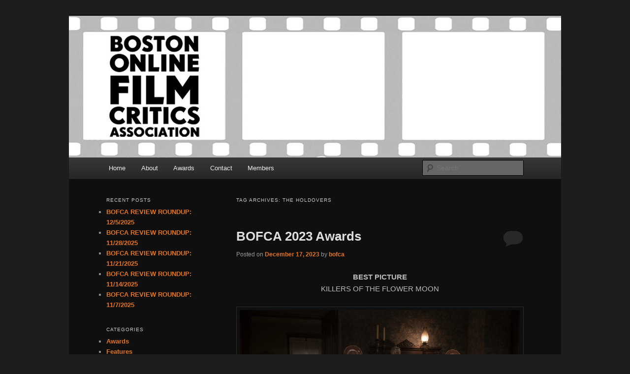

--- FILE ---
content_type: text/html; charset=UTF-8
request_url: http://bofca.com/tag/the-holdovers/
body_size: 15112
content:
<!DOCTYPE html>
<!--[if IE 6]>
<html id="ie6" lang="en-US">
<![endif]-->
<!--[if IE 7]>
<html id="ie7" lang="en-US">
<![endif]-->
<!--[if IE 8]>
<html id="ie8" lang="en-US">
<![endif]-->
<!--[if !(IE 6) & !(IE 7) & !(IE 8)]><!-->
<html lang="en-US">
<!--<![endif]-->
<head>
<meta charset="UTF-8" />
<meta name="viewport" content="width=device-width, initial-scale=1.0" />
<title>
The Holdovers | Boston Online Film Critics Association	</title>
<link rel="profile" href="https://gmpg.org/xfn/11" />
<link rel="stylesheet" type="text/css" media="all" href="http://bofca.com/wp-content/themes/twentyeleven/style.css?ver=20241112" />
<link rel="pingback" href="http://bofca.com/xmlrpc.php">
<!--[if lt IE 9]>
<script src="http://bofca.com/wp-content/themes/twentyeleven/js/html5.js?ver=3.7.0" type="text/javascript"></script>
<![endif]-->
<meta name='robots' content='max-image-preview:large' />
<link rel="alternate" type="application/rss+xml" title="Boston Online Film Critics Association &raquo; Feed" href="http://bofca.com/feed/" />
<link rel="alternate" type="application/rss+xml" title="Boston Online Film Critics Association &raquo; Comments Feed" href="http://bofca.com/comments/feed/" />
<link rel="alternate" type="application/rss+xml" title="Boston Online Film Critics Association &raquo; The Holdovers Tag Feed" href="http://bofca.com/tag/the-holdovers/feed/" />
<script type="text/javascript">
window._wpemojiSettings = {"baseUrl":"https:\/\/s.w.org\/images\/core\/emoji\/14.0.0\/72x72\/","ext":".png","svgUrl":"https:\/\/s.w.org\/images\/core\/emoji\/14.0.0\/svg\/","svgExt":".svg","source":{"concatemoji":"http:\/\/bofca.com\/wp-includes\/js\/wp-emoji-release.min.js?ver=6.2.8"}};
/*! This file is auto-generated */
!function(e,a,t){var n,r,o,i=a.createElement("canvas"),p=i.getContext&&i.getContext("2d");function s(e,t){p.clearRect(0,0,i.width,i.height),p.fillText(e,0,0);e=i.toDataURL();return p.clearRect(0,0,i.width,i.height),p.fillText(t,0,0),e===i.toDataURL()}function c(e){var t=a.createElement("script");t.src=e,t.defer=t.type="text/javascript",a.getElementsByTagName("head")[0].appendChild(t)}for(o=Array("flag","emoji"),t.supports={everything:!0,everythingExceptFlag:!0},r=0;r<o.length;r++)t.supports[o[r]]=function(e){if(p&&p.fillText)switch(p.textBaseline="top",p.font="600 32px Arial",e){case"flag":return s("\ud83c\udff3\ufe0f\u200d\u26a7\ufe0f","\ud83c\udff3\ufe0f\u200b\u26a7\ufe0f")?!1:!s("\ud83c\uddfa\ud83c\uddf3","\ud83c\uddfa\u200b\ud83c\uddf3")&&!s("\ud83c\udff4\udb40\udc67\udb40\udc62\udb40\udc65\udb40\udc6e\udb40\udc67\udb40\udc7f","\ud83c\udff4\u200b\udb40\udc67\u200b\udb40\udc62\u200b\udb40\udc65\u200b\udb40\udc6e\u200b\udb40\udc67\u200b\udb40\udc7f");case"emoji":return!s("\ud83e\udef1\ud83c\udffb\u200d\ud83e\udef2\ud83c\udfff","\ud83e\udef1\ud83c\udffb\u200b\ud83e\udef2\ud83c\udfff")}return!1}(o[r]),t.supports.everything=t.supports.everything&&t.supports[o[r]],"flag"!==o[r]&&(t.supports.everythingExceptFlag=t.supports.everythingExceptFlag&&t.supports[o[r]]);t.supports.everythingExceptFlag=t.supports.everythingExceptFlag&&!t.supports.flag,t.DOMReady=!1,t.readyCallback=function(){t.DOMReady=!0},t.supports.everything||(n=function(){t.readyCallback()},a.addEventListener?(a.addEventListener("DOMContentLoaded",n,!1),e.addEventListener("load",n,!1)):(e.attachEvent("onload",n),a.attachEvent("onreadystatechange",function(){"complete"===a.readyState&&t.readyCallback()})),(e=t.source||{}).concatemoji?c(e.concatemoji):e.wpemoji&&e.twemoji&&(c(e.twemoji),c(e.wpemoji)))}(window,document,window._wpemojiSettings);
</script>
<style type="text/css">
img.wp-smiley,
img.emoji {
	display: inline !important;
	border: none !important;
	box-shadow: none !important;
	height: 1em !important;
	width: 1em !important;
	margin: 0 0.07em !important;
	vertical-align: -0.1em !important;
	background: none !important;
	padding: 0 !important;
}
</style>
	<link rel='stylesheet' id='wp-block-library-css' href='http://bofca.com/wp-includes/css/dist/block-library/style.min.css?ver=6.2.8' type='text/css' media='all' />
<style id='wp-block-library-theme-inline-css' type='text/css'>
.wp-block-audio figcaption{color:#555;font-size:13px;text-align:center}.is-dark-theme .wp-block-audio figcaption{color:hsla(0,0%,100%,.65)}.wp-block-audio{margin:0 0 1em}.wp-block-code{border:1px solid #ccc;border-radius:4px;font-family:Menlo,Consolas,monaco,monospace;padding:.8em 1em}.wp-block-embed figcaption{color:#555;font-size:13px;text-align:center}.is-dark-theme .wp-block-embed figcaption{color:hsla(0,0%,100%,.65)}.wp-block-embed{margin:0 0 1em}.blocks-gallery-caption{color:#555;font-size:13px;text-align:center}.is-dark-theme .blocks-gallery-caption{color:hsla(0,0%,100%,.65)}.wp-block-image figcaption{color:#555;font-size:13px;text-align:center}.is-dark-theme .wp-block-image figcaption{color:hsla(0,0%,100%,.65)}.wp-block-image{margin:0 0 1em}.wp-block-pullquote{border-bottom:4px solid;border-top:4px solid;color:currentColor;margin-bottom:1.75em}.wp-block-pullquote cite,.wp-block-pullquote footer,.wp-block-pullquote__citation{color:currentColor;font-size:.8125em;font-style:normal;text-transform:uppercase}.wp-block-quote{border-left:.25em solid;margin:0 0 1.75em;padding-left:1em}.wp-block-quote cite,.wp-block-quote footer{color:currentColor;font-size:.8125em;font-style:normal;position:relative}.wp-block-quote.has-text-align-right{border-left:none;border-right:.25em solid;padding-left:0;padding-right:1em}.wp-block-quote.has-text-align-center{border:none;padding-left:0}.wp-block-quote.is-large,.wp-block-quote.is-style-large,.wp-block-quote.is-style-plain{border:none}.wp-block-search .wp-block-search__label{font-weight:700}.wp-block-search__button{border:1px solid #ccc;padding:.375em .625em}:where(.wp-block-group.has-background){padding:1.25em 2.375em}.wp-block-separator.has-css-opacity{opacity:.4}.wp-block-separator{border:none;border-bottom:2px solid;margin-left:auto;margin-right:auto}.wp-block-separator.has-alpha-channel-opacity{opacity:1}.wp-block-separator:not(.is-style-wide):not(.is-style-dots){width:100px}.wp-block-separator.has-background:not(.is-style-dots){border-bottom:none;height:1px}.wp-block-separator.has-background:not(.is-style-wide):not(.is-style-dots){height:2px}.wp-block-table{margin:0 0 1em}.wp-block-table td,.wp-block-table th{word-break:normal}.wp-block-table figcaption{color:#555;font-size:13px;text-align:center}.is-dark-theme .wp-block-table figcaption{color:hsla(0,0%,100%,.65)}.wp-block-video figcaption{color:#555;font-size:13px;text-align:center}.is-dark-theme .wp-block-video figcaption{color:hsla(0,0%,100%,.65)}.wp-block-video{margin:0 0 1em}.wp-block-template-part.has-background{margin-bottom:0;margin-top:0;padding:1.25em 2.375em}
</style>
<link rel='stylesheet' id='classic-theme-styles-css' href='http://bofca.com/wp-includes/css/classic-themes.min.css?ver=6.2.8' type='text/css' media='all' />
<style id='global-styles-inline-css' type='text/css'>
body{--wp--preset--color--black: #000;--wp--preset--color--cyan-bluish-gray: #abb8c3;--wp--preset--color--white: #fff;--wp--preset--color--pale-pink: #f78da7;--wp--preset--color--vivid-red: #cf2e2e;--wp--preset--color--luminous-vivid-orange: #ff6900;--wp--preset--color--luminous-vivid-amber: #fcb900;--wp--preset--color--light-green-cyan: #7bdcb5;--wp--preset--color--vivid-green-cyan: #00d084;--wp--preset--color--pale-cyan-blue: #8ed1fc;--wp--preset--color--vivid-cyan-blue: #0693e3;--wp--preset--color--vivid-purple: #9b51e0;--wp--preset--color--blue: #1982d1;--wp--preset--color--dark-gray: #373737;--wp--preset--color--medium-gray: #666;--wp--preset--color--light-gray: #e2e2e2;--wp--preset--gradient--vivid-cyan-blue-to-vivid-purple: linear-gradient(135deg,rgba(6,147,227,1) 0%,rgb(155,81,224) 100%);--wp--preset--gradient--light-green-cyan-to-vivid-green-cyan: linear-gradient(135deg,rgb(122,220,180) 0%,rgb(0,208,130) 100%);--wp--preset--gradient--luminous-vivid-amber-to-luminous-vivid-orange: linear-gradient(135deg,rgba(252,185,0,1) 0%,rgba(255,105,0,1) 100%);--wp--preset--gradient--luminous-vivid-orange-to-vivid-red: linear-gradient(135deg,rgba(255,105,0,1) 0%,rgb(207,46,46) 100%);--wp--preset--gradient--very-light-gray-to-cyan-bluish-gray: linear-gradient(135deg,rgb(238,238,238) 0%,rgb(169,184,195) 100%);--wp--preset--gradient--cool-to-warm-spectrum: linear-gradient(135deg,rgb(74,234,220) 0%,rgb(151,120,209) 20%,rgb(207,42,186) 40%,rgb(238,44,130) 60%,rgb(251,105,98) 80%,rgb(254,248,76) 100%);--wp--preset--gradient--blush-light-purple: linear-gradient(135deg,rgb(255,206,236) 0%,rgb(152,150,240) 100%);--wp--preset--gradient--blush-bordeaux: linear-gradient(135deg,rgb(254,205,165) 0%,rgb(254,45,45) 50%,rgb(107,0,62) 100%);--wp--preset--gradient--luminous-dusk: linear-gradient(135deg,rgb(255,203,112) 0%,rgb(199,81,192) 50%,rgb(65,88,208) 100%);--wp--preset--gradient--pale-ocean: linear-gradient(135deg,rgb(255,245,203) 0%,rgb(182,227,212) 50%,rgb(51,167,181) 100%);--wp--preset--gradient--electric-grass: linear-gradient(135deg,rgb(202,248,128) 0%,rgb(113,206,126) 100%);--wp--preset--gradient--midnight: linear-gradient(135deg,rgb(2,3,129) 0%,rgb(40,116,252) 100%);--wp--preset--duotone--dark-grayscale: url('#wp-duotone-dark-grayscale');--wp--preset--duotone--grayscale: url('#wp-duotone-grayscale');--wp--preset--duotone--purple-yellow: url('#wp-duotone-purple-yellow');--wp--preset--duotone--blue-red: url('#wp-duotone-blue-red');--wp--preset--duotone--midnight: url('#wp-duotone-midnight');--wp--preset--duotone--magenta-yellow: url('#wp-duotone-magenta-yellow');--wp--preset--duotone--purple-green: url('#wp-duotone-purple-green');--wp--preset--duotone--blue-orange: url('#wp-duotone-blue-orange');--wp--preset--font-size--small: 13px;--wp--preset--font-size--medium: 20px;--wp--preset--font-size--large: 36px;--wp--preset--font-size--x-large: 42px;--wp--preset--spacing--20: 0.44rem;--wp--preset--spacing--30: 0.67rem;--wp--preset--spacing--40: 1rem;--wp--preset--spacing--50: 1.5rem;--wp--preset--spacing--60: 2.25rem;--wp--preset--spacing--70: 3.38rem;--wp--preset--spacing--80: 5.06rem;--wp--preset--shadow--natural: 6px 6px 9px rgba(0, 0, 0, 0.2);--wp--preset--shadow--deep: 12px 12px 50px rgba(0, 0, 0, 0.4);--wp--preset--shadow--sharp: 6px 6px 0px rgba(0, 0, 0, 0.2);--wp--preset--shadow--outlined: 6px 6px 0px -3px rgba(255, 255, 255, 1), 6px 6px rgba(0, 0, 0, 1);--wp--preset--shadow--crisp: 6px 6px 0px rgba(0, 0, 0, 1);}:where(.is-layout-flex){gap: 0.5em;}body .is-layout-flow > .alignleft{float: left;margin-inline-start: 0;margin-inline-end: 2em;}body .is-layout-flow > .alignright{float: right;margin-inline-start: 2em;margin-inline-end: 0;}body .is-layout-flow > .aligncenter{margin-left: auto !important;margin-right: auto !important;}body .is-layout-constrained > .alignleft{float: left;margin-inline-start: 0;margin-inline-end: 2em;}body .is-layout-constrained > .alignright{float: right;margin-inline-start: 2em;margin-inline-end: 0;}body .is-layout-constrained > .aligncenter{margin-left: auto !important;margin-right: auto !important;}body .is-layout-constrained > :where(:not(.alignleft):not(.alignright):not(.alignfull)){max-width: var(--wp--style--global--content-size);margin-left: auto !important;margin-right: auto !important;}body .is-layout-constrained > .alignwide{max-width: var(--wp--style--global--wide-size);}body .is-layout-flex{display: flex;}body .is-layout-flex{flex-wrap: wrap;align-items: center;}body .is-layout-flex > *{margin: 0;}:where(.wp-block-columns.is-layout-flex){gap: 2em;}.has-black-color{color: var(--wp--preset--color--black) !important;}.has-cyan-bluish-gray-color{color: var(--wp--preset--color--cyan-bluish-gray) !important;}.has-white-color{color: var(--wp--preset--color--white) !important;}.has-pale-pink-color{color: var(--wp--preset--color--pale-pink) !important;}.has-vivid-red-color{color: var(--wp--preset--color--vivid-red) !important;}.has-luminous-vivid-orange-color{color: var(--wp--preset--color--luminous-vivid-orange) !important;}.has-luminous-vivid-amber-color{color: var(--wp--preset--color--luminous-vivid-amber) !important;}.has-light-green-cyan-color{color: var(--wp--preset--color--light-green-cyan) !important;}.has-vivid-green-cyan-color{color: var(--wp--preset--color--vivid-green-cyan) !important;}.has-pale-cyan-blue-color{color: var(--wp--preset--color--pale-cyan-blue) !important;}.has-vivid-cyan-blue-color{color: var(--wp--preset--color--vivid-cyan-blue) !important;}.has-vivid-purple-color{color: var(--wp--preset--color--vivid-purple) !important;}.has-black-background-color{background-color: var(--wp--preset--color--black) !important;}.has-cyan-bluish-gray-background-color{background-color: var(--wp--preset--color--cyan-bluish-gray) !important;}.has-white-background-color{background-color: var(--wp--preset--color--white) !important;}.has-pale-pink-background-color{background-color: var(--wp--preset--color--pale-pink) !important;}.has-vivid-red-background-color{background-color: var(--wp--preset--color--vivid-red) !important;}.has-luminous-vivid-orange-background-color{background-color: var(--wp--preset--color--luminous-vivid-orange) !important;}.has-luminous-vivid-amber-background-color{background-color: var(--wp--preset--color--luminous-vivid-amber) !important;}.has-light-green-cyan-background-color{background-color: var(--wp--preset--color--light-green-cyan) !important;}.has-vivid-green-cyan-background-color{background-color: var(--wp--preset--color--vivid-green-cyan) !important;}.has-pale-cyan-blue-background-color{background-color: var(--wp--preset--color--pale-cyan-blue) !important;}.has-vivid-cyan-blue-background-color{background-color: var(--wp--preset--color--vivid-cyan-blue) !important;}.has-vivid-purple-background-color{background-color: var(--wp--preset--color--vivid-purple) !important;}.has-black-border-color{border-color: var(--wp--preset--color--black) !important;}.has-cyan-bluish-gray-border-color{border-color: var(--wp--preset--color--cyan-bluish-gray) !important;}.has-white-border-color{border-color: var(--wp--preset--color--white) !important;}.has-pale-pink-border-color{border-color: var(--wp--preset--color--pale-pink) !important;}.has-vivid-red-border-color{border-color: var(--wp--preset--color--vivid-red) !important;}.has-luminous-vivid-orange-border-color{border-color: var(--wp--preset--color--luminous-vivid-orange) !important;}.has-luminous-vivid-amber-border-color{border-color: var(--wp--preset--color--luminous-vivid-amber) !important;}.has-light-green-cyan-border-color{border-color: var(--wp--preset--color--light-green-cyan) !important;}.has-vivid-green-cyan-border-color{border-color: var(--wp--preset--color--vivid-green-cyan) !important;}.has-pale-cyan-blue-border-color{border-color: var(--wp--preset--color--pale-cyan-blue) !important;}.has-vivid-cyan-blue-border-color{border-color: var(--wp--preset--color--vivid-cyan-blue) !important;}.has-vivid-purple-border-color{border-color: var(--wp--preset--color--vivid-purple) !important;}.has-vivid-cyan-blue-to-vivid-purple-gradient-background{background: var(--wp--preset--gradient--vivid-cyan-blue-to-vivid-purple) !important;}.has-light-green-cyan-to-vivid-green-cyan-gradient-background{background: var(--wp--preset--gradient--light-green-cyan-to-vivid-green-cyan) !important;}.has-luminous-vivid-amber-to-luminous-vivid-orange-gradient-background{background: var(--wp--preset--gradient--luminous-vivid-amber-to-luminous-vivid-orange) !important;}.has-luminous-vivid-orange-to-vivid-red-gradient-background{background: var(--wp--preset--gradient--luminous-vivid-orange-to-vivid-red) !important;}.has-very-light-gray-to-cyan-bluish-gray-gradient-background{background: var(--wp--preset--gradient--very-light-gray-to-cyan-bluish-gray) !important;}.has-cool-to-warm-spectrum-gradient-background{background: var(--wp--preset--gradient--cool-to-warm-spectrum) !important;}.has-blush-light-purple-gradient-background{background: var(--wp--preset--gradient--blush-light-purple) !important;}.has-blush-bordeaux-gradient-background{background: var(--wp--preset--gradient--blush-bordeaux) !important;}.has-luminous-dusk-gradient-background{background: var(--wp--preset--gradient--luminous-dusk) !important;}.has-pale-ocean-gradient-background{background: var(--wp--preset--gradient--pale-ocean) !important;}.has-electric-grass-gradient-background{background: var(--wp--preset--gradient--electric-grass) !important;}.has-midnight-gradient-background{background: var(--wp--preset--gradient--midnight) !important;}.has-small-font-size{font-size: var(--wp--preset--font-size--small) !important;}.has-medium-font-size{font-size: var(--wp--preset--font-size--medium) !important;}.has-large-font-size{font-size: var(--wp--preset--font-size--large) !important;}.has-x-large-font-size{font-size: var(--wp--preset--font-size--x-large) !important;}
.wp-block-navigation a:where(:not(.wp-element-button)){color: inherit;}
:where(.wp-block-columns.is-layout-flex){gap: 2em;}
.wp-block-pullquote{font-size: 1.5em;line-height: 1.6;}
</style>
<link rel='stylesheet' id='page-list-style-css' href='http://bofca.com/wp-content/plugins/page-list/css/page-list.css?ver=5.7' type='text/css' media='all' />
<link rel='stylesheet' id='twentyeleven-block-style-css' href='http://bofca.com/wp-content/themes/twentyeleven/blocks.css?ver=20240703' type='text/css' media='all' />
<link rel='stylesheet' id='dark-css' href='http://bofca.com/wp-content/themes/twentyeleven/colors/dark.css?ver=20240603' type='text/css' media='all' />
<style id='akismet-widget-style-inline-css' type='text/css'>

			.a-stats {
				--akismet-color-mid-green: #357b49;
				--akismet-color-white: #fff;
				--akismet-color-light-grey: #f6f7f7;

				max-width: 350px;
				width: auto;
			}

			.a-stats * {
				all: unset;
				box-sizing: border-box;
			}

			.a-stats strong {
				font-weight: 600;
			}

			.a-stats a.a-stats__link,
			.a-stats a.a-stats__link:visited,
			.a-stats a.a-stats__link:active {
				background: var(--akismet-color-mid-green);
				border: none;
				box-shadow: none;
				border-radius: 8px;
				color: var(--akismet-color-white);
				cursor: pointer;
				display: block;
				font-family: -apple-system, BlinkMacSystemFont, 'Segoe UI', 'Roboto', 'Oxygen-Sans', 'Ubuntu', 'Cantarell', 'Helvetica Neue', sans-serif;
				font-weight: 500;
				padding: 12px;
				text-align: center;
				text-decoration: none;
				transition: all 0.2s ease;
			}

			/* Extra specificity to deal with TwentyTwentyOne focus style */
			.widget .a-stats a.a-stats__link:focus {
				background: var(--akismet-color-mid-green);
				color: var(--akismet-color-white);
				text-decoration: none;
			}

			.a-stats a.a-stats__link:hover {
				filter: brightness(110%);
				box-shadow: 0 4px 12px rgba(0, 0, 0, 0.06), 0 0 2px rgba(0, 0, 0, 0.16);
			}

			.a-stats .count {
				color: var(--akismet-color-white);
				display: block;
				font-size: 1.5em;
				line-height: 1.4;
				padding: 0 13px;
				white-space: nowrap;
			}
		
</style>
<link rel="https://api.w.org/" href="http://bofca.com/wp-json/" /><link rel="alternate" type="application/json" href="http://bofca.com/wp-json/wp/v2/tags/3870" /><link rel="EditURI" type="application/rsd+xml" title="RSD" href="http://bofca.com/xmlrpc.php?rsd" />
<link rel="wlwmanifest" type="application/wlwmanifest+xml" href="http://bofca.com/wp-includes/wlwmanifest.xml" />
<script charset="utf-8" type="text/javascript">var switchTo5x=true;</script><script charset="utf-8" type="text/javascript" src="http://w.sharethis.com/button/buttons.js"></script><script type="text/javascript">stLight.options({publisher:'wp.e2953227-dcc8-4d39-bd96-9a471531e4b4'});var st_type='wordpress3.3.2';</script>	<style>
		/* Link color */
		a,
		#site-title a:focus,
		#site-title a:hover,
		#site-title a:active,
		.entry-title a:hover,
		.entry-title a:focus,
		.entry-title a:active,
		.widget_twentyeleven_ephemera .comments-link a:hover,
		section.recent-posts .other-recent-posts a[rel="bookmark"]:hover,
		section.recent-posts .other-recent-posts .comments-link a:hover,
		.format-image footer.entry-meta a:hover,
		#site-generator a:hover {
			color: #e4741f;
		}
		section.recent-posts .other-recent-posts .comments-link a:hover {
			border-color: #e4741f;
		}
		article.feature-image.small .entry-summary p a:hover,
		.entry-header .comments-link a:hover,
		.entry-header .comments-link a:focus,
		.entry-header .comments-link a:active,
		.feature-slider a.active {
			background-color: #e4741f;
		}
	</style>
			<style type="text/css" id="twentyeleven-header-css">
				#site-title,
		#site-description {
			position: absolute;
			clip: rect(1px 1px 1px 1px); /* IE6, IE7 */
			clip: rect(1px, 1px, 1px, 1px);
		}
				</style>
		</head>

<body class="archive tag tag-the-holdovers tag-3870 wp-embed-responsive two-column left-sidebar">
<div class="skip-link"><a class="assistive-text" href="#content">Skip to primary content</a></div><div class="skip-link"><a class="assistive-text" href="#secondary">Skip to secondary content</a></div><svg xmlns="http://www.w3.org/2000/svg" viewBox="0 0 0 0" width="0" height="0" focusable="false" role="none" style="visibility: hidden; position: absolute; left: -9999px; overflow: hidden;" ><defs><filter id="wp-duotone-dark-grayscale"><feColorMatrix color-interpolation-filters="sRGB" type="matrix" values=" .299 .587 .114 0 0 .299 .587 .114 0 0 .299 .587 .114 0 0 .299 .587 .114 0 0 " /><feComponentTransfer color-interpolation-filters="sRGB" ><feFuncR type="table" tableValues="0 0.498039215686" /><feFuncG type="table" tableValues="0 0.498039215686" /><feFuncB type="table" tableValues="0 0.498039215686" /><feFuncA type="table" tableValues="1 1" /></feComponentTransfer><feComposite in2="SourceGraphic" operator="in" /></filter></defs></svg><svg xmlns="http://www.w3.org/2000/svg" viewBox="0 0 0 0" width="0" height="0" focusable="false" role="none" style="visibility: hidden; position: absolute; left: -9999px; overflow: hidden;" ><defs><filter id="wp-duotone-grayscale"><feColorMatrix color-interpolation-filters="sRGB" type="matrix" values=" .299 .587 .114 0 0 .299 .587 .114 0 0 .299 .587 .114 0 0 .299 .587 .114 0 0 " /><feComponentTransfer color-interpolation-filters="sRGB" ><feFuncR type="table" tableValues="0 1" /><feFuncG type="table" tableValues="0 1" /><feFuncB type="table" tableValues="0 1" /><feFuncA type="table" tableValues="1 1" /></feComponentTransfer><feComposite in2="SourceGraphic" operator="in" /></filter></defs></svg><svg xmlns="http://www.w3.org/2000/svg" viewBox="0 0 0 0" width="0" height="0" focusable="false" role="none" style="visibility: hidden; position: absolute; left: -9999px; overflow: hidden;" ><defs><filter id="wp-duotone-purple-yellow"><feColorMatrix color-interpolation-filters="sRGB" type="matrix" values=" .299 .587 .114 0 0 .299 .587 .114 0 0 .299 .587 .114 0 0 .299 .587 .114 0 0 " /><feComponentTransfer color-interpolation-filters="sRGB" ><feFuncR type="table" tableValues="0.549019607843 0.988235294118" /><feFuncG type="table" tableValues="0 1" /><feFuncB type="table" tableValues="0.717647058824 0.254901960784" /><feFuncA type="table" tableValues="1 1" /></feComponentTransfer><feComposite in2="SourceGraphic" operator="in" /></filter></defs></svg><svg xmlns="http://www.w3.org/2000/svg" viewBox="0 0 0 0" width="0" height="0" focusable="false" role="none" style="visibility: hidden; position: absolute; left: -9999px; overflow: hidden;" ><defs><filter id="wp-duotone-blue-red"><feColorMatrix color-interpolation-filters="sRGB" type="matrix" values=" .299 .587 .114 0 0 .299 .587 .114 0 0 .299 .587 .114 0 0 .299 .587 .114 0 0 " /><feComponentTransfer color-interpolation-filters="sRGB" ><feFuncR type="table" tableValues="0 1" /><feFuncG type="table" tableValues="0 0.278431372549" /><feFuncB type="table" tableValues="0.592156862745 0.278431372549" /><feFuncA type="table" tableValues="1 1" /></feComponentTransfer><feComposite in2="SourceGraphic" operator="in" /></filter></defs></svg><svg xmlns="http://www.w3.org/2000/svg" viewBox="0 0 0 0" width="0" height="0" focusable="false" role="none" style="visibility: hidden; position: absolute; left: -9999px; overflow: hidden;" ><defs><filter id="wp-duotone-midnight"><feColorMatrix color-interpolation-filters="sRGB" type="matrix" values=" .299 .587 .114 0 0 .299 .587 .114 0 0 .299 .587 .114 0 0 .299 .587 .114 0 0 " /><feComponentTransfer color-interpolation-filters="sRGB" ><feFuncR type="table" tableValues="0 0" /><feFuncG type="table" tableValues="0 0.647058823529" /><feFuncB type="table" tableValues="0 1" /><feFuncA type="table" tableValues="1 1" /></feComponentTransfer><feComposite in2="SourceGraphic" operator="in" /></filter></defs></svg><svg xmlns="http://www.w3.org/2000/svg" viewBox="0 0 0 0" width="0" height="0" focusable="false" role="none" style="visibility: hidden; position: absolute; left: -9999px; overflow: hidden;" ><defs><filter id="wp-duotone-magenta-yellow"><feColorMatrix color-interpolation-filters="sRGB" type="matrix" values=" .299 .587 .114 0 0 .299 .587 .114 0 0 .299 .587 .114 0 0 .299 .587 .114 0 0 " /><feComponentTransfer color-interpolation-filters="sRGB" ><feFuncR type="table" tableValues="0.780392156863 1" /><feFuncG type="table" tableValues="0 0.949019607843" /><feFuncB type="table" tableValues="0.352941176471 0.470588235294" /><feFuncA type="table" tableValues="1 1" /></feComponentTransfer><feComposite in2="SourceGraphic" operator="in" /></filter></defs></svg><svg xmlns="http://www.w3.org/2000/svg" viewBox="0 0 0 0" width="0" height="0" focusable="false" role="none" style="visibility: hidden; position: absolute; left: -9999px; overflow: hidden;" ><defs><filter id="wp-duotone-purple-green"><feColorMatrix color-interpolation-filters="sRGB" type="matrix" values=" .299 .587 .114 0 0 .299 .587 .114 0 0 .299 .587 .114 0 0 .299 .587 .114 0 0 " /><feComponentTransfer color-interpolation-filters="sRGB" ><feFuncR type="table" tableValues="0.650980392157 0.403921568627" /><feFuncG type="table" tableValues="0 1" /><feFuncB type="table" tableValues="0.447058823529 0.4" /><feFuncA type="table" tableValues="1 1" /></feComponentTransfer><feComposite in2="SourceGraphic" operator="in" /></filter></defs></svg><svg xmlns="http://www.w3.org/2000/svg" viewBox="0 0 0 0" width="0" height="0" focusable="false" role="none" style="visibility: hidden; position: absolute; left: -9999px; overflow: hidden;" ><defs><filter id="wp-duotone-blue-orange"><feColorMatrix color-interpolation-filters="sRGB" type="matrix" values=" .299 .587 .114 0 0 .299 .587 .114 0 0 .299 .587 .114 0 0 .299 .587 .114 0 0 " /><feComponentTransfer color-interpolation-filters="sRGB" ><feFuncR type="table" tableValues="0.0980392156863 1" /><feFuncG type="table" tableValues="0 0.662745098039" /><feFuncB type="table" tableValues="0.847058823529 0.419607843137" /><feFuncA type="table" tableValues="1 1" /></feComponentTransfer><feComposite in2="SourceGraphic" operator="in" /></filter></defs></svg><div id="page" class="hfeed">
	<header id="branding">
			<hgroup>
				<h1 id="site-title"><span><a href="http://bofca.com/" rel="home">Boston Online Film Critics Association</a></span></h1>
				<h2 id="site-description">The Boston Online Film Critics Association was established in May of 2012 to foster a community of web-based film critics.</h2>
			</hgroup>

						<a href="http://bofca.com/">
				<img src="http://bofca.com/wp-content/uploads/2012/05/bofca_banner7.jpg" width="1000" height="288" alt="Boston Online Film Critics Association" />			</a>
			
						<div class="only-search with-image">
					<form method="get" id="searchform" action="http://bofca.com/">
		<label for="s" class="assistive-text">Search</label>
		<input type="text" class="field" name="s" id="s" placeholder="Search" />
		<input type="submit" class="submit" name="submit" id="searchsubmit" value="Search" />
	</form>
			</div>
				
			<nav id="access">
				<h3 class="assistive-text">Main menu</h3>
				<div class="menu"><ul>
<li ><a href="http://bofca.com/">Home</a></li><li class="page_item page-item-5"><a href="http://bofca.com/about/">About</a></li>
<li class="page_item page-item-5155 page_item_has_children"><a href="http://bofca.com/awards/">Awards</a>
<ul class='children'>
	<li class="page_item page-item-2342 page_item_has_children"><a href="http://bofca.com/awards/2012_awards/">2012 Awards</a>
	<ul class='children'>
		<li class="page_item page-item-2453"><a href="http://bofca.com/awards/2012_awards/bob-chipmans-ballot/">Bob Chipman&#8217;s Ballot</a></li>
		<li class="page_item page-item-2468"><a href="http://bofca.com/awards/2012_awards/brett-michels-ballot/">Brett Michel&#8217;s Ballot</a></li>
		<li class="page_item page-item-2454"><a href="http://bofca.com/awards/2012_awards/daniel-kimmels-ballot/">Daniel M. Kimmel&#8217;s Ballot</a></li>
		<li class="page_item page-item-2441"><a href="http://bofca.com/awards/2012_awards/evan-creans-ballot/">Evan Crean&#8217;s Ballot</a></li>
		<li class="page_item page-item-2458"><a href="http://bofca.com/awards/2012_awards/greg-vellantes-ballot/">Greg Vellante&#8217;s Ballot</a></li>
		<li class="page_item page-item-2456"><a href="http://bofca.com/awards/2012_awards/jake-mulligans-ballot/">Jake Mulligan&#8217;s Ballot</a></li>
		<li class="page_item page-item-2355"><a href="http://bofca.com/awards/2012_awards/john-black/">John Black&#8217;s Ballot</a></li>
		<li class="page_item page-item-2442"><a href="http://bofca.com/awards/2012_awards/kilian-melloys-ballot/">Kilian Melloy&#8217;s Ballot</a></li>
		<li class="page_item page-item-2395"><a href="http://bofca.com/awards/2012_awards/monica-castillos-ballot/">Monica Castillo&#8217;s Ballot</a></li>
		<li class="page_item page-item-2449"><a href="http://bofca.com/awards/2012_awards/norm-schragers-ballot/">Norm Schrager&#8217;s Ballot</a></li>
		<li class="page_item page-item-2374"><a href="http://bofca.com/awards/2012_awards/sean-burns-ballot/">Sean Burns&#8217; Ballot</a></li>
		<li class="page_item page-item-2465"><a href="http://bofca.com/awards/2012_awards/steve-heads-ballot/">Steve Head&#8217;s Ballot</a></li>
		<li class="page_item page-item-2460"><a href="http://bofca.com/awards/2012_awards/tim-estiloz-ballot/">Tim Estiloz&#8217;s Ballot</a></li>
	</ul>
</li>
	<li class="page_item page-item-5149 page_item_has_children"><a href="http://bofca.com/awards/2013-awards/">2013 Awards</a>
	<ul class='children'>
		<li class="page_item page-item-5210"><a href="http://bofca.com/awards/2013-awards/andrew-crumps-ballot/">Andrew Crump&#8217;s Ballot</a></li>
		<li class="page_item page-item-5162"><a href="http://bofca.com/awards/2013-awards/bob-chipmans-ballot/">Bob Chipman’s Ballot</a></li>
		<li class="page_item page-item-5170"><a href="http://bofca.com/awards/2013-awards/brett-michels-ballot/">Brett Michel&#8217;s Ballot</a></li>
		<li class="page_item page-item-5173"><a href="http://bofca.com/awards/2013-awards/daniel-m-kimmels-ballot/">Daniel M. Kimmel&#8217;s Ballot</a></li>
		<li class="page_item page-item-5215"><a href="http://bofca.com/awards/2013-awards/david-riedels-ballot/">David Riedel&#8217;s Ballot</a></li>
		<li class="page_item page-item-5177"><a href="http://bofca.com/awards/2013-awards/evan-creans-ballot/">Evan Crean’s Ballot</a></li>
		<li class="page_item page-item-5206"><a href="http://bofca.com/awards/2013-awards/inkoo-kangs-ballot/">Inkoo Kang&#8217;s Ballot</a></li>
		<li class="page_item page-item-5184"><a href="http://bofca.com/awards/2013-awards/jake-mulligans-ballot/">Jake Mulligan&#8217;s Ballot</a></li>
		<li class="page_item page-item-5225"><a href="http://bofca.com/awards/2013-awards/joyce-kulhawiks-ballot/">Joyce Kulhawik&#8217;s Ballot</a></li>
		<li class="page_item page-item-5187"><a href="http://bofca.com/awards/2013-awards/kilian-melloys-ballot/">Kilian Melloy&#8217;s Ballot</a></li>
		<li class="page_item page-item-5228"><a href="http://bofca.com/awards/2013-awards/kris-jensons-ballot/">Kris Jenson&#8217;s Ballot</a></li>
		<li class="page_item page-item-5219"><a href="http://bofca.com/awards/2013-awards/megan-kearns-ballot/">Megan Kearns&#8217; Ballot</a></li>
		<li class="page_item page-item-5190"><a href="http://bofca.com/awards/2013-awards/monica-castillos-ballot/">Monica Castillo&#8217;s Ballot</a></li>
		<li class="page_item page-item-5193"><a href="http://bofca.com/awards/2013-awards/norm-schragers-ballot/">Norm Schrager’s Ballot</a></li>
		<li class="page_item page-item-5196"><a href="http://bofca.com/awards/2013-awards/sean-burns-ballot/">Sean Burns’ Ballot</a></li>
		<li class="page_item page-item-5198"><a href="http://bofca.com/awards/2013-awards/steve-heads-ballot/">Steve Head’s Ballot</a></li>
		<li class="page_item page-item-5201"><a href="http://bofca.com/awards/2013-awards/tim-estilozs-ballot/">Tim Estiloz&#8217;s Ballot</a></li>
	</ul>
</li>
	<li class="page_item page-item-6118 page_item_has_children"><a href="http://bofca.com/awards/2014_awards/">2014 Awards</a>
	<ul class='children'>
		<li class="page_item page-item-6159"><a href="http://bofca.com/awards/2014_awards/andy-crumps-ballot-2014/">Andy Crump&#8217;s Ballot 2014</a></li>
		<li class="page_item page-item-6195"><a href="http://bofca.com/awards/2014_awards/bob-chipmans-ballot-2014/">Bob Chipman&#8217;s Ballot 2014</a></li>
		<li class="page_item page-item-6149"><a href="http://bofca.com/awards/2014_awards/brett-michels-ballot-2014/">Brett Michel&#8217;s Ballot 2014</a></li>
		<li class="page_item page-item-6166"><a href="http://bofca.com/awards/2014_awards/charles-nashs-ballot-2014/">Charles Nash&#8217;s Ballot 2014</a></li>
		<li class="page_item page-item-6171"><a href="http://bofca.com/awards/2014_awards/dan-kimmels-ballot-2014/">Dan Kimmel&#8217;s Ballot 2014</a></li>
		<li class="page_item page-item-6175"><a href="http://bofca.com/awards/2014_awards/david-riedels-ballot-2014/">David Riedel&#8217;s Ballot 2014</a></li>
		<li class="page_item page-item-6192"><a href="http://bofca.com/awards/2014_awards/deirdre-crimmins-ballot-2014/">Deirdre Crimmins&#8217; Ballot 2014</a></li>
		<li class="page_item page-item-6180"><a href="http://bofca.com/awards/2014_awards/derek-deskins-ballot-2014/">Derek Deskins&#8217; Ballot 2014</a></li>
		<li class="page_item page-item-6162"><a href="http://bofca.com/awards/2014_awards/evan-creans-ballot-2014/">Evan Crean&#8217;s Ballot 2014</a></li>
		<li class="page_item page-item-6169"><a href="http://bofca.com/awards/2014_awards/jake-mulligans-ballot-2014/">Jake Mulligan&#8217;s Ballot 2014</a></li>
		<li class="page_item page-item-6129"><a href="http://bofca.com/awards/2014_awards/jared-bowens-ballot/">Jared Bowen&#8217;s Ballot</a></li>
		<li class="page_item page-item-6173"><a href="http://bofca.com/awards/2014_awards/jaskee-hickmans-ballot-2014/">Jaskee Hickman&#8217;s Ballot 2014</a></li>
		<li class="page_item page-item-6127"><a href="http://bofca.com/awards/2014_awards/john-blacks-ballot-2014/">John Black&#8217;s Ballot 2014</a></li>
		<li class="page_item page-item-6153"><a href="http://bofca.com/awards/2014_awards/joyce-kulhawiks-ballot-2014/">Joyce Kulhawik&#8217;s Ballot 2014</a></li>
		<li class="page_item page-item-6186"><a href="http://bofca.com/awards/2014_awards/kilian-melloys-ballot-2014/">Kilian Melloy&#8217;s Ballot 2014</a></li>
		<li class="page_item page-item-6178"><a href="http://bofca.com/awards/2014_awards/kristofer-jensons-ballot-2014/">Kristofer Jenson&#8217;s Ballot 2014</a></li>
		<li class="page_item page-item-6151"><a href="http://bofca.com/awards/2014_awards/megan-kearns-ballot-2014/">Megan Kearns&#8217; Ballot 2014</a></li>
		<li class="page_item page-item-6190"><a href="http://bofca.com/awards/2014_awards/michael-coxs-ballot-2014/">Michael Cox&#8217;s Ballot 2014</a></li>
		<li class="page_item page-item-6157"><a href="http://bofca.com/awards/2014_awards/monica-castillos-ballot-2014/">Monica Castillo&#8217;s Ballot 2014</a></li>
		<li class="page_item page-item-6188"><a href="http://bofca.com/awards/2014_awards/norm-schragers-ballot-2014/">Norm Schrager&#8217;s Ballot 2014</a></li>
		<li class="page_item page-item-6184"><a href="http://bofca.com/awards/2014_awards/sean-burns-ballot-2014/">Sean Burns&#8217; Ballot 2014</a></li>
		<li class="page_item page-item-6182"><a href="http://bofca.com/awards/2014_awards/steve-heads-ballot-2014/">Steve Head&#8217;s Ballot 2014</a></li>
		<li class="page_item page-item-6164"><a href="http://bofca.com/awards/2014_awards/tim-estilozs-ballot-2014/">Tim Estiloz&#8217;s Ballot 2014</a></li>
	</ul>
</li>
	<li class="page_item page-item-7025 page_item_has_children"><a href="http://bofca.com/awards/2015-bofca-awards/">2015 Awards</a>
	<ul class='children'>
		<li class="page_item page-item-7149"><a href="http://bofca.com/awards/2015-bofca-awards/andrew-crumps-ballot/">Andrew Crump&#8217;s Ballot</a></li>
		<li class="page_item page-item-7106"><a href="http://bofca.com/awards/2015-bofca-awards/andy-hoglunds-ballot-2/">Andy Hoglund&#8217;s Ballot</a></li>
		<li class="page_item page-item-7096"><a href="http://bofca.com/awards/2015-bofca-awards/bob-chipmans-ballot/">Bob Chipman&#8217;s Ballot</a></li>
		<li class="page_item page-item-7138"><a href="http://bofca.com/awards/2015-bofca-awards/brett-michels-ballot/">Brett Michel&#8217;s Ballot</a></li>
		<li class="page_item page-item-7143"><a href="http://bofca.com/awards/2015-bofca-awards/charlie-nashs-ballot/">Charlie Nash&#8217;s Ballot</a></li>
		<li class="page_item page-item-7112"><a href="http://bofca.com/awards/2015-bofca-awards/dan-kimmels-ballot/">Dan Kimmel&#8217;s Ballot</a></li>
		<li class="page_item page-item-7130"><a href="http://bofca.com/awards/2015-bofca-awards/david-riedels-ballot/">David Riedel&#8217;s Ballot</a></li>
		<li class="page_item page-item-7101"><a href="http://bofca.com/awards/2015-bofca-awards/deirdre-crimmins-ballot/">Deirdre Crimmins&#8217; Ballot</a></li>
		<li class="page_item page-item-7087"><a href="http://bofca.com/awards/2015-bofca-awards/derek-deskins-ballot/">Derek Deskins&#8217; Ballot</a></li>
		<li class="page_item page-item-7119"><a href="http://bofca.com/awards/2015-bofca-awards/evan-creans-ballot/">Evan Crean&#8217;s Ballot</a></li>
		<li class="page_item page-item-7090"><a href="http://bofca.com/awards/2015-bofca-awards/greg-vellantes-ballot/">Greg Vellante&#8217;s Ballot</a></li>
		<li class="page_item page-item-7122"><a href="http://bofca.com/awards/2015-bofca-awards/jake-mulligans-ballot/">Jake Mulligan&#8217;s Ballot</a></li>
		<li class="page_item page-item-7085"><a href="http://bofca.com/awards/2015-bofca-awards/jared-bowens-ballot/">Jared Bowen&#8217;s Ballot</a></li>
		<li class="page_item page-item-7125"><a href="http://bofca.com/awards/2015-bofca-awards/jaskee-hickmans-ballot/">Jaskee Hickman&#8217;s Ballot</a></li>
		<li class="page_item page-item-7127"><a href="http://bofca.com/awards/2015-bofca-awards/joyce-kulhawiks-ballot/">Joyce Kulhawik&#8217;s Ballot</a></li>
		<li class="page_item page-item-7094"><a href="http://bofca.com/awards/2015-bofca-awards/kilian-melloys-ballot/">Kilian Melloy&#8217;s Ballot</a></li>
		<li class="page_item page-item-7092"><a href="http://bofca.com/awards/2015-bofca-awards/kristofer-jensons-ballot/">Kristofer Jenson&#8217;s Ballot</a></li>
		<li class="page_item page-item-7098"><a href="http://bofca.com/awards/2015-bofca-awards/max-covills-ballot/">Max Covill&#8217;s Ballot</a></li>
		<li class="page_item page-item-7132"><a href="http://bofca.com/awards/2015-bofca-awards/megan-kearns-ballot/">Megan Kearns&#8217; Ballot</a></li>
		<li class="page_item page-item-7136"><a href="http://bofca.com/awards/2015-bofca-awards/michael-coxs-ballot/">Michael Cox&#8217;s Ballot</a></li>
		<li class="page_item page-item-7082"><a href="http://bofca.com/awards/2015-bofca-awards/monica-castillos-ballot/">Monica Castillo&#8217;s Ballot</a></li>
		<li class="page_item page-item-7117"><a href="http://bofca.com/awards/2015-bofca-awards/norm-schragers-ballot/">Norm Schrager&#8217;s Ballot</a></li>
		<li class="page_item page-item-7108"><a href="http://bofca.com/awards/2015-bofca-awards/sam-cohens-ballot/">Sam Cohen&#8217;s Ballot</a></li>
		<li class="page_item page-item-7110"><a href="http://bofca.com/awards/2015-bofca-awards/sean-burns-ballot/">Sean Burns&#8217; Ballot</a></li>
		<li class="page_item page-item-7103"><a href="http://bofca.com/awards/2015-bofca-awards/steve-heads-ballot/">Steve Head&#8217;s Ballot</a></li>
		<li class="page_item page-item-7115"><a href="http://bofca.com/awards/2015-bofca-awards/tim-estilozs-ballot/">Tim Estiloz&#8217;s Ballot</a></li>
	</ul>
</li>
	<li class="page_item page-item-8041 page_item_has_children"><a href="http://bofca.com/awards/2016-awards/">2016 Awards</a>
	<ul class='children'>
		<li class="page_item page-item-8089"><a href="http://bofca.com/awards/2016-awards/allyson-johnson-2016-ballot/">Allyson Johnson 2016 Ballot</a></li>
		<li class="page_item page-item-8054"><a href="http://bofca.com/awards/2016-awards/andrew-crump-2016-ballot/">Andrew Crump 2016 Ballot</a></li>
		<li class="page_item page-item-8077"><a href="http://bofca.com/awards/2016-awards/andy-hoglund-2016-ballot/">Andy Hoglund 2016 Ballot</a></li>
		<li class="page_item page-item-8080"><a href="http://bofca.com/awards/2016-awards/bob-chipman-2016-ballot/">Bob Chipman 2016 Ballot</a></li>
		<li class="page_item page-item-8046"><a href="http://bofca.com/awards/2016-awards/brett-michel-2016-ballot/">Brett Michel 2016 Ballot</a></li>
		<li class="page_item page-item-8087"><a href="http://bofca.com/awards/2016-awards/charles-nash-2016-ballot/">Charles Nash 2016 Ballot</a></li>
		<li class="page_item page-item-8083"><a href="http://bofca.com/awards/2016-awards/dan-kimmel-2016-ballot/">Dan Kimmel 2016 Ballot</a></li>
		<li class="page_item page-item-8091"><a href="http://bofca.com/awards/2016-awards/dave-riedel-2016-ballot/">Dave Riedel 2016 Ballot</a></li>
		<li class="page_item page-item-8075"><a href="http://bofca.com/awards/2016-awards/deirdre-crimmins-2016-ballot/">Deirdre Crimmins 2016 Ballot</a></li>
		<li class="page_item page-item-8069"><a href="http://bofca.com/awards/2016-awards/derek-deskins-2016-ballot/">Derek Deskins 2016 Ballot</a></li>
		<li class="page_item page-item-8067"><a href="http://bofca.com/awards/2016-awards/evan-crean-2016-ballot/">Evan Crean 2016 Ballot</a></li>
		<li class="page_item page-item-8095"><a href="http://bofca.com/awards/2016-awards/greg-vellante-ballot-2016/">Greg Vellante 2016 Ballot</a></li>
		<li class="page_item page-item-8048"><a href="http://bofca.com/awards/2016-awards/jake-mulligan-ballot-2016/">Jake Mulligan 2016 Ballot</a></li>
		<li class="page_item page-item-8101"><a href="http://bofca.com/awards/2016-awards/jared-bowen-2016-ballot/">Jared Bowen 2016 Ballot</a></li>
		<li class="page_item page-item-8058"><a href="http://bofca.com/awards/2016-awards/jaskee-hickman-2016-ballot/">Jaskee Hickman 2016 Ballot</a></li>
		<li class="page_item page-item-8073"><a href="http://bofca.com/awards/2016-awards/john-black-2016-ballot/">John Black 2016 Ballot</a></li>
		<li class="page_item page-item-8050"><a href="http://bofca.com/awards/2016-awards/john-halon-2016-ballot/">John Hanlon 2016 Ballot</a></li>
		<li class="page_item page-item-8063"><a href="http://bofca.com/awards/2016-awards/kilian-melloy-2016-ballot/">Kilian Melloy 2016 Ballot</a></li>
		<li class="page_item page-item-8071"><a href="http://bofca.com/awards/2016-awards/kristofer-jenson-2016-ballot/">Kristofer Jenson 2016 Ballot</a></li>
		<li class="page_item page-item-8098"><a href="http://bofca.com/awards/2016-awards/max-covill-2016-ballot/">Max Covill 2016 Ballot</a></li>
		<li class="page_item page-item-8052"><a href="http://bofca.com/awards/2016-awards/megan-kearns-2016-ballot/">Megan Kearns 2016 Ballot</a></li>
		<li class="page_item page-item-8056"><a href="http://bofca.com/awards/2016-awards/michael-cox-2016-ballot/">Michael Cox 2016 Ballot</a></li>
		<li class="page_item page-item-8060"><a href="http://bofca.com/awards/2016-awards/norm-schrager-2016-ballot/">Norm Schrager 2016 Ballot</a></li>
		<li class="page_item page-item-8085"><a href="http://bofca.com/awards/2016-awards/sam-cohen-2016-ballot/">Sam Cohen 2016 Ballot</a></li>
		<li class="page_item page-item-8093"><a href="http://bofca.com/awards/2016-awards/sean-burns-2016-ballot/">Sean Burns 2016 Ballot</a></li>
		<li class="page_item page-item-8044"><a href="http://bofca.com/awards/2016-awards/steve-head-2016-ballot/">Steve Head 2016 Ballot</a></li>
		<li class="page_item page-item-8065"><a href="http://bofca.com/awards/2016-awards/tim-estiloz-2016-ballot/">Tim Estiloz 2016 Ballot</a></li>
	</ul>
</li>
	<li class="page_item page-item-8918 page_item_has_children"><a href="http://bofca.com/awards/2017-awards/">2017 Awards</a>
	<ul class='children'>
		<li class="page_item page-item-8988"><a href="http://bofca.com/awards/2017-awards/allyson-johnsons-2017-ballot/">Allyson Johnson&#8217;s 2017 Ballot</a></li>
		<li class="page_item page-item-8946"><a href="http://bofca.com/awards/2017-awards/andy-crumps-2017-ballot/">Andy Crump&#8217;s 2017 Ballot</a></li>
		<li class="page_item page-item-8971"><a href="http://bofca.com/awards/2017-awards/andy-hoglunds-2017-ballot/">Andy Hoglund&#8217;s 2017 Ballot</a></li>
		<li class="page_item page-item-9003"><a href="http://bofca.com/awards/2017-awards/bob-chipmans-2017-ballot/">Bob Chipman’s 2017 Ballot</a></li>
		<li class="page_item page-item-9021"><a href="http://bofca.com/awards/2017-awards/brett-michels-2017-ballot/">Brett Michel&#8217;s 2017 Ballot</a></li>
		<li class="page_item page-item-8937"><a href="http://bofca.com/awards/2017-awards/byron-mcneal-s-2017-ballot/">Byron McNeal&#8217; s 2017 Ballot</a></li>
		<li class="page_item page-item-8962"><a href="http://bofca.com/awards/2017-awards/charlie-nashs-2017-ballot/">Charlie Nash&#8217;s 2017 Ballot</a></li>
		<li class="page_item page-item-8983"><a href="http://bofca.com/awards/2017-awards/dan-kimmels-2017-ballot/">Dan Kimmel&#8217;s 2017 Ballot</a></li>
		<li class="page_item page-item-9015"><a href="http://bofca.com/awards/2017-awards/david-riedels-2017-ballot/">David Riedel&#8217;s 2017 Ballot</a></li>
		<li class="page_item page-item-8923"><a href="http://bofca.com/awards/2017-awards/deirdre-crimminss-2017-ballot/">Deirdre Crimmins&#8217;s 2017 Ballot</a></li>
		<li class="page_item page-item-8928"><a href="http://bofca.com/awards/2017-awards/derek-deskins-2017-ballot/">Derek Deskins&#8217;s 2017 Ballot</a></li>
		<li class="page_item page-item-8977"><a href="http://bofca.com/awards/2017-awards/eli-fines-2017ballot/">Eli Fine&#8217;s 2017Ballot</a></li>
		<li class="page_item page-item-8997"><a href="http://bofca.com/awards/2017-awards/evan-creans-2017-ballot/">Evan Crean&#8217;s 2017 Ballot</a></li>
		<li class="page_item page-item-8965"><a href="http://bofca.com/awards/2017-awards/greg-vellantes-2017-ballot/">Greg Vellante&#8217;s 2017 Ballot</a></li>
		<li class="page_item page-item-9009"><a href="http://bofca.com/awards/2017-awards/jake-mulligans-2017-ballot/">Jake Mulligan&#8217;s 2017 Ballot</a></li>
		<li class="page_item page-item-8957"><a href="http://bofca.com/awards/2017-awards/jared-bowens-2017-ballot/">Jared Bowen&#8217;s 2017 Ballot</a></li>
		<li class="page_item page-item-9012"><a href="http://bofca.com/awards/2017-awards/jaskee-hickmans-2017-ballot/">Jaskee Hickman&#8217;s 2017 Ballot</a></li>
		<li class="page_item page-item-8968"><a href="http://bofca.com/awards/2017-awards/john-hanlons-2017-ballot/">John Hanlon&#8217;s 2017 Ballot</a></li>
		<li class="page_item page-item-8951"><a href="http://bofca.com/awards/2017-awards/joyce-kulhawiks-2017-ballot/">Joyce Kulhawik&#8217;s 2017 Ballot</a></li>
		<li class="page_item page-item-8960"><a href="http://bofca.com/awards/2017-awards/kilian-melloys-2017-ballot/">Kilian Melloy&#8217;s 2017 Ballot</a></li>
		<li class="page_item page-item-8943"><a href="http://bofca.com/awards/2017-awards/kristofer-jensons-2017-ballot/">Kristofer Jenson&#8217;s 2017 Ballot</a></li>
		<li class="page_item page-item-8991"><a href="http://bofca.com/awards/2017-awards/max-covills-2017-ballot/">Max Covill&#8217;s 2017 Ballot</a></li>
		<li class="page_item page-item-9018"><a href="http://bofca.com/awards/2017-awards/megan-kearnss-2017-ballot/">Megan Kearns&#8217;s 2017 Ballot</a></li>
		<li class="page_item page-item-9024"><a href="http://bofca.com/awards/2017-awards/michael-coxs-2017-ballot/">Michael Cox&#8217;s 2017 Ballot</a></li>
		<li class="page_item page-item-9006"><a href="http://bofca.com/awards/2017-awards/norm-schragers-2017-ballot/">Norm Schrager&#8217;s 2017 Ballot</a></li>
		<li class="page_item page-item-8932"><a href="http://bofca.com/awards/2017-awards/robyn-bahr-2017-ballot/">Robyn Bahr&#8217;s 2017 Ballot</a></li>
		<li class="page_item page-item-9000"><a href="http://bofca.com/awards/2017-awards/sam-cohens-2017-ballot/">Sam Cohen&#8217;s 2017 Ballot</a></li>
		<li class="page_item page-item-8974"><a href="http://bofca.com/awards/2017-awards/sean-burnss-2017-ballot/">Sean Burns&#8217;s 2017 Ballot</a></li>
		<li class="page_item page-item-8994"><a href="http://bofca.com/awards/2017-awards/steve-heads-2017-ballot/">Steve Head&#8217;s 2017 Ballot</a></li>
		<li class="page_item page-item-8954"><a href="http://bofca.com/awards/2017-awards/tim-estilozs-2017-ballot/">Tim Estiloz&#8217;s 2017 Ballot</a></li>
	</ul>
</li>
	<li class="page_item page-item-9953 page_item_has_children"><a href="http://bofca.com/awards/2018-awards/">2018 Awards</a>
	<ul class='children'>
		<li class="page_item page-item-9958"><a href="http://bofca.com/awards/2018-awards/allyson-johnsons-2018-ballot/">Allyson Johnson&#8217;s 2018 Ballot</a></li>
		<li class="page_item page-item-10033"><a href="http://bofca.com/awards/2018-awards/andy-crumps-2018-ballot/">Andy Crump&#8217;s 2018 Ballot</a></li>
		<li class="page_item page-item-10064"><a href="http://bofca.com/awards/2018-awards/andy-hoglunds-2018-ballot/">Andy Hoglund&#8217;s 2018 Ballot</a></li>
		<li class="page_item page-item-10081"><a href="http://bofca.com/awards/2018-awards/bob-chipmans-2018-ballot/">Bob Chipman&#8217;s 2018 Ballot</a></li>
		<li class="page_item page-item-9962"><a href="http://bofca.com/awards/2018-awards/brett-michels-2018-ballot/">Brett Michel&#8217;s 2018 Ballot</a></li>
		<li class="page_item page-item-10086"><a href="http://bofca.com/awards/2018-awards/byron-mcneals-2018-ballot/">Byron McNeal&#8217;s 2018 Ballot</a></li>
		<li class="page_item page-item-10023"><a href="http://bofca.com/awards/2018-awards/charlie-nashs-2018-ballot/">Charlie Nash&#8217;s 2018 Ballot</a></li>
		<li class="page_item page-item-10079"><a href="http://bofca.com/awards/2018-awards/dan-kimmels-2018-ballot/">Dan Kimmel&#8217;s 2018 Ballot</a></li>
		<li class="page_item page-item-10004"><a href="http://bofca.com/awards/2018-awards/david-riedels-2018-ballot/">David Riedel&#8217;s 2018 Ballot</a></li>
		<li class="page_item page-item-10037"><a href="http://bofca.com/awards/2018-awards/deirdre-crimminss-2018-ballot/">Deirdre Crimmins&#8217;s 2018 Ballot</a></li>
		<li class="page_item page-item-10015"><a href="http://bofca.com/awards/2018-awards/eli-fines-2018-ballot/">Eli Fine&#8217;s 2018 Ballot</a></li>
		<li class="page_item page-item-10025"><a href="http://bofca.com/awards/2018-awards/evan-creans-2018-ballot/">Evan Crean&#8217;s 2018 Ballot</a></li>
		<li class="page_item page-item-10077"><a href="http://bofca.com/awards/2018-awards/greg-vellantes-2018-ballot/">Greg Vellante&#8217;s 2018 Ballot</a></li>
		<li class="page_item page-item-9994"><a href="http://bofca.com/awards/2018-awards/jake-mulligans-2018-ballot/">Jake Mulligan&#8217;s 2018 Ballot</a></li>
		<li class="page_item page-item-9996"><a href="http://bofca.com/awards/2018-awards/jaskee-hickmans-2018-ballot/">Jaskee Hickman&#8217;s 2018 Ballot</a></li>
		<li class="page_item page-item-9990"><a href="http://bofca.com/awards/2018-awards/john-blacks-2018-ballot/">John Black&#8217;s 2018 Ballot</a></li>
		<li class="page_item page-item-10084"><a href="http://bofca.com/awards/2018-awards/john-hanlons-2018-ballot/">John Hanlon&#8217;s 2018 Ballot</a></li>
		<li class="page_item page-item-10060"><a href="http://bofca.com/awards/2018-awards/kilian-melloys-2018-ballot/">Kilian Melloy&#8217;s 2018 Ballot</a></li>
		<li class="page_item page-item-10009"><a href="http://bofca.com/awards/2018-awards/kristofer-jensons-2018-ballot/">Kristofer Jenson&#8217;s 2018 Ballot</a></li>
		<li class="page_item page-item-10069"><a href="http://bofca.com/awards/2018-awards/max-covills-2018-ballot/">Max Covill&#8217;s 2018 Ballot</a></li>
		<li class="page_item page-item-9987"><a href="http://bofca.com/awards/2018-awards/megan-kearnss-2018-ballot/">Megan Kearns&#8217;s 2018 Ballot</a></li>
		<li class="page_item page-item-9984"><a href="http://bofca.com/awards/2018-awards/michael-coxs-2018-ballot/">Michael Cox&#8217;s 2018 Ballot</a></li>
		<li class="page_item page-item-10027"><a href="http://bofca.com/awards/2018-awards/norm-schragers-2018-ballot/">Norm Schrager&#8217;s 2018 Ballot</a></li>
		<li class="page_item page-item-9992"><a href="http://bofca.com/awards/2018-awards/robyn-bahrs-2018-ballot/">Robyn Bahr&#8217;s 2018 Ballot</a></li>
		<li class="page_item page-item-10030"><a href="http://bofca.com/awards/2018-awards/sam-cohens-2018-ballot/">Sam Cohen&#8217;s 2018 Ballot</a></li>
		<li class="page_item page-item-10062"><a href="http://bofca.com/awards/2018-awards/sean-burnss-2018-ballot/">Sean Burns&#8217;s 2018 Ballot</a></li>
		<li class="page_item page-item-10073"><a href="http://bofca.com/awards/2018-awards/steve-heads-2018-ballot/">Steve Head&#8217;s 2018 Ballot</a></li>
	</ul>
</li>
	<li class="page_item page-item-10426 page_item_has_children"><a href="http://bofca.com/awards/2019-awards/">2019 Awards</a>
	<ul class='children'>
		<li class="page_item page-item-10562"><a href="http://bofca.com/awards/2019-awards/allyson-johnsons-2019-ballot/">Allyson Johnson&#8217;s 2019 Ballot</a></li>
		<li class="page_item page-item-10571"><a href="http://bofca.com/awards/2019-awards/andy-crumps-2019-ballot/">Andy Crump&#8217;s 2019 Ballot</a></li>
		<li class="page_item page-item-10546"><a href="http://bofca.com/awards/2019-awards/andy-hoglunds-2019-ballot/">Andy Hoglund&#8217;s 2019 Ballot</a></li>
		<li class="page_item page-item-10553"><a href="http://bofca.com/awards/2019-awards/bob-chipmans-2019-ballot/">Bob Chipman&#8217;s 2019 Ballot</a></li>
		<li class="page_item page-item-10580"><a href="http://bofca.com/awards/2019-awards/brad-averys-2019-ballot/">Brad Avery&#8217;s 2019 Ballot</a></li>
		<li class="page_item page-item-10627"><a href="http://bofca.com/awards/2019-awards/brett-michels-2019-ballot/">Brett Michel&#8217;s 2019 Ballot</a></li>
		<li class="page_item page-item-10629"><a href="http://bofca.com/awards/2019-awards/byron-mcneals-2019-ballot/">Byron McNeal&#8217;s 2019 Ballot</a></li>
		<li class="page_item page-item-10576"><a href="http://bofca.com/awards/2019-awards/charles-nashs-2019-ballot/">Charles Nash&#8217;s 2019 Ballot</a></li>
		<li class="page_item page-item-10556"><a href="http://bofca.com/awards/2019-awards/dan-kimmels-2019-ballot/">Dan Kimmel&#8217;s 2019 Ballot</a></li>
		<li class="page_item page-item-10617"><a href="http://bofca.com/awards/2019-awards/david-riedels-2019-ballot/">David Riedel&#8217;s 2019 Ballot</a></li>
		<li class="page_item page-item-10528"><a href="http://bofca.com/awards/2019-awards/derek-deskinss-2019-ballot/">Derek Deskins&#8217;s 2019 Ballot</a></li>
		<li class="page_item page-item-10607"><a href="http://bofca.com/awards/2019-awards/eli-fines-2019-ballot/">Eli Fine&#8217;s 2019 Ballot</a></li>
		<li class="page_item page-item-10615"><a href="http://bofca.com/awards/2019-awards/evan-creans-2019-ballot/">Evan Crean&#8217;s 2019 Ballot</a></li>
		<li class="page_item page-item-10437"><a href="http://bofca.com/awards/2019-awards/greg-vellantes-2019-ballot/">Greg Vellante&#8217;s 2019 Ballot</a></li>
		<li class="page_item page-item-10584"><a href="http://bofca.com/awards/2019-awards/jake-mulligans-2019-ballot/">Jake Mulligan&#8217;s 2019 Ballot</a></li>
		<li class="page_item page-item-10566"><a href="http://bofca.com/awards/2019-awards/jared-bowens-2019-ballot/">Jared Bowen&#8217;s 2019 Ballot</a></li>
		<li class="page_item page-item-10625"><a href="http://bofca.com/awards/2019-awards/jaskee-hickmans-2019-ballot/">Jaskee Hickman&#8217;s 2019 Ballot</a></li>
		<li class="page_item page-item-10619"><a href="http://bofca.com/awards/2019-awards/john-hanlons-2019-ballot/">John Hanlon&#8217;s 2019 Ballot</a></li>
		<li class="page_item page-item-10429"><a href="http://bofca.com/awards/2019-awards/jordan-ruimys-2019-ballot/">Jordan Ruimy&#8217;s 2019 Ballot</a></li>
		<li class="page_item page-item-10568"><a href="http://bofca.com/awards/2019-awards/kris-jensons-2019-ballot/">Kris Jenson&#8217;s 2019 Ballot</a></li>
		<li class="page_item page-item-10550"><a href="http://bofca.com/awards/2019-awards/max-covills-2019-ballot/">Max Covill&#8217;s 2019 Ballot</a></li>
		<li class="page_item page-item-10582"><a href="http://bofca.com/awards/2019-awards/megan-kearnss-2019-ballot/">Megan Kearns&#8217;s 2019 Ballot</a></li>
		<li class="page_item page-item-10623"><a href="http://bofca.com/awards/2019-awards/michael-coxs-2019-ballot/">Michael Cox&#8217;s 2019 Ballot</a></li>
		<li class="page_item page-item-10588"><a href="http://bofca.com/awards/2019-awards/nick-johnstons-2019-ballot/">Nick Johnston&#8217;s 2019 Ballot</a></li>
		<li class="page_item page-item-10604"><a href="http://bofca.com/awards/2019-awards/norm-schragers-2019-ballot/">Norm Schrager&#8217;s 2019 Ballot</a></li>
		<li class="page_item page-item-10532"><a href="http://bofca.com/awards/2019-awards/robyn-bahrs-2019-ballot/">Robyn Bahr&#8217;s 2019 Ballot</a></li>
		<li class="page_item page-item-10514"><a href="http://bofca.com/awards/2019-awards/sam-cohens-2019-ballot/">Sam Cohen&#8217;s 2019 Ballot</a></li>
		<li class="page_item page-item-10521"><a href="http://bofca.com/awards/2019-awards/steve-heads-2019-ballot/">Steve Head&#8217;s 2019 Ballot</a></li>
		<li class="page_item page-item-10543"><a href="http://bofca.com/awards/2019-awards/steve-katzs-2019-ballot/">Steve Katz&#8217;s 2019 Ballot</a></li>
		<li class="page_item page-item-10621"><a href="http://bofca.com/awards/2019-awards/tim-estilozs-2019-ballot/">Tim Estiloz&#8217;s 2019 Ballot</a></li>
	</ul>
</li>
	<li class="page_item page-item-11095"><a href="http://bofca.com/awards/2020-awards/">2020 Awards</a></li>
	<li class="page_item page-item-11257 page_item_has_children"><a href="http://bofca.com/awards/2021-awards/">2021 Awards</a>
	<ul class='children'>
		<li class="page_item page-item-11260"><a href="http://bofca.com/awards/2021-awards/alison-lanier-2021-ballot/">Alison Lanier&#8217;s Ballot</a></li>
		<li class="page_item page-item-11267"><a href="http://bofca.com/awards/2021-awards/allyson-johnsons-2021-ballot/">Allyson Johnson&#8217;s Ballot</a></li>
		<li class="page_item page-item-11275"><a href="http://bofca.com/awards/2021-awards/andy-crumps-ballot/">Andy Crump&#8217;s Ballot</a></li>
		<li class="page_item page-item-11277"><a href="http://bofca.com/awards/2021-awards/andy-hoglund-2021-ballot/">Andy Hoglund&#8217;s Ballot</a></li>
		<li class="page_item page-item-11280"><a href="http://bofca.com/awards/2021-awards/audrey-fox-ballot/">Audrey Fox&#8217;s Ballot</a></li>
		<li class="page_item page-item-11282"><a href="http://bofca.com/awards/2021-awards/bob-chipman-2021-ballot/">Bob Chipman&#8217;s Ballot</a></li>
		<li class="page_item page-item-11285"><a href="http://bofca.com/awards/2021-awards/brad-averys-ballot/">Brad Avery&#8217;s Ballot</a></li>
		<li class="page_item page-item-11287"><a href="http://bofca.com/awards/2021-awards/byron-d-zero-ballot/">Byron D. Zero&#8217;s Ballot</a></li>
		<li class="page_item page-item-11289"><a href="http://bofca.com/awards/2021-awards/charlie-nash-ballot/">Charlie Nash&#8217;s Ballot</a></li>
		<li class="page_item page-item-11291"><a href="http://bofca.com/awards/2021-awards/daniel-m-kimmel-ballot/">Daniel M. Kimmel&#8217;s Ballot</a></li>
		<li class="page_item page-item-11293"><a href="http://bofca.com/awards/2021-awards/david-riedels-ballot/">David Riedel&#8217;s Ballot</a></li>
		<li class="page_item page-item-11295"><a href="http://bofca.com/awards/2021-awards/duane-millers-ballot/">Duane Miller&#8217;s Ballot</a></li>
		<li class="page_item page-item-11297"><a href="http://bofca.com/awards/2021-awards/eli-fine-ballot/">Eli Fine&#8217;s Ballot</a></li>
		<li class="page_item page-item-11299"><a href="http://bofca.com/awards/2021-awards/evan-crean-ballot/">Evan Crean&#8217;s Ballot</a></li>
		<li class="page_item page-item-11301"><a href="http://bofca.com/awards/2021-awards/ezra-glenns-ballot/">Ezra Glenn&#8217;s Ballot</a></li>
		<li class="page_item page-item-11303"><a href="http://bofca.com/awards/2021-awards/greg-vellantes-ballot/">Greg Vellante&#8217;s Ballot</a></li>
		<li class="page_item page-item-11305"><a href="http://bofca.com/awards/2021-awards/john-hanlon-ballot/">John Hanlon&#8217;s Ballot</a></li>
		<li class="page_item page-item-11307"><a href="http://bofca.com/awards/2021-awards/jordan-ruimy-ballot/">Jordan Ruimy&#8217;s Ballot</a></li>
		<li class="page_item page-item-11309"><a href="http://bofca.com/awards/2021-awards/joyce-kulhawik-ballot/">Joyce Kulhawik&#8217;s Ballot</a></li>
		<li class="page_item page-item-11311"><a href="http://bofca.com/awards/2021-awards/max-covill-ballot/">Max Covill&#8217;s Ballot</a></li>
		<li class="page_item page-item-11314"><a href="http://bofca.com/awards/2021-awards/megan-kearns-ballot/">Megan Kearns&#8217;s Ballot</a></li>
		<li class="page_item page-item-11316"><a href="http://bofca.com/awards/2021-awards/michael-cox-ballot/">Michael Cox&#8217;s Ballot</a></li>
		<li class="page_item page-item-11318"><a href="http://bofca.com/awards/2021-awards/nick-johnston-ballot/">Nick Johnston&#8217;s Ballot</a></li>
		<li class="page_item page-item-11320"><a href="http://bofca.com/awards/2021-awards/norm-schrager-ballot/">Norm Schrager&#8217;s Ballot</a></li>
		<li class="page_item page-item-11323"><a href="http://bofca.com/awards/2021-awards/oscar-goffs-ballot/">Oscar Goff&#8217;s Ballot</a></li>
		<li class="page_item page-item-11325"><a href="http://bofca.com/awards/2021-awards/randy-steinberg-ballot/">Randy Steinberg&#8217;s Ballot</a></li>
		<li class="page_item page-item-11327"><a href="http://bofca.com/awards/2021-awards/robyn-bahr-ballot/">Robyn Bahr&#8217;s Ballot</a></li>
		<li class="page_item page-item-11329"><a href="http://bofca.com/awards/2021-awards/rodney-brown-ballot/">Rodney Brown&#8217;s Ballot</a></li>
		<li class="page_item page-item-11331"><a href="http://bofca.com/awards/2021-awards/sam-cohens-ballot/">Sam Cohen&#8217;s Ballot</a></li>
		<li class="page_item page-item-11333"><a href="http://bofca.com/awards/2021-awards/steve-head-ballot/">Steve Head&#8217;s Ballot</a></li>
		<li class="page_item page-item-11335"><a href="http://bofca.com/awards/2021-awards/steve-katz-ballot/">Steve Katz&#8217;s Ballot</a></li>
		<li class="page_item page-item-11337"><a href="http://bofca.com/awards/2021-awards/tim-estiloz-ballot/">Tim Estiloz&#8217;s Ballot</a></li>
	</ul>
</li>
	<li class="page_item page-item-12437"><a href="http://bofca.com/awards/bofca-2022-awards/">2022 Awards</a></li>
	<li class="page_item page-item-12440"><a href="http://bofca.com/awards/2023-awards/">2023 Awards</a></li>
	<li class="page_item page-item-12514"><a href="http://bofca.com/awards/2024-awards/">2024 Awards</a></li>
</ul>
</li>
<li class="page_item page-item-8"><a href="http://bofca.com/contact/">Contact</a></li>
<li class="page_item page-item-6"><a href="http://bofca.com/members/">Members</a></li>
</ul></div>
			</nav><!-- #access -->
	</header><!-- #branding -->


	<div id="main">

		<section id="primary">
			<div id="content" role="main">

			
				<header class="page-header">
					<h1 class="page-title">
					Tag Archives: <span>The Holdovers</span>					</h1>

									</header>

				
				
					
	<article id="post-12134" class="post-12134 post type-post status-publish format-standard has-post-thumbnail hentry category-awards tag-american-fiction tag-anatomy-of-a-fall tag-barbie tag-christopher-nolan tag-cillian-murphy tag-davine-joy-randolph tag-hoyte-van-hoytema tag-killers-of-the-flower-moon tag-lily-gladstone tag-ludwig-goransson tag-may-december tag-menus-plaisirs-les-troisgros tag-oppenheimer tag-past-lives tag-poor-things tag-spider-man-across-the-spider-verse tag-the-holdovers tag-the-zone-of-interest">
		<header class="entry-header">
						<h1 class="entry-title"><a href="http://bofca.com/bofca-2023-awards/" rel="bookmark">BOFCA 2023 Awards</a></h1>
			
						<div class="entry-meta">
				<span class="sep">Posted on </span><a href="http://bofca.com/bofca-2023-awards/" title="11:34 am" rel="bookmark"><time class="entry-date" datetime="2023-12-17T11:34:19-05:00">December 17, 2023</time></a><span class="by-author"> <span class="sep"> by </span> <span class="author vcard"><a class="url fn n" href="http://bofca.com/author/bofca/" title="View all posts by bofca" rel="author">bofca</a></span></span>			</div><!-- .entry-meta -->
			
						<div class="comments-link">
				<a href="http://bofca.com/bofca-2023-awards/#respond"><span class="leave-reply">Reply</span></a>			</div>
					</header><!-- .entry-header -->

				<div class="entry-content">
			<p style="text-align: center;"><strong>BEST PICTURE</strong><br />
KILLERS OF THE FLOWER MOON</p>
<p><img decoding="async" class="aligncenter size-full wp-image-12138" src="http://bofca.com/wp-content/uploads/2023/12/Killers-of-the-Flower-Moon-2-scaled.jpg" alt="Lily Gladstone and Leonardo DiCaprio sit at a dinner table together in the movie The Killers of the Flower Moon." width="2560" height="1707" srcset="http://bofca.com/wp-content/uploads/2023/12/Killers-of-the-Flower-Moon-2-scaled.jpg 2560w, http://bofca.com/wp-content/uploads/2023/12/Killers-of-the-Flower-Moon-2-300x200.jpg 300w, http://bofca.com/wp-content/uploads/2023/12/Killers-of-the-Flower-Moon-2-1024x683.jpg 1024w, http://bofca.com/wp-content/uploads/2023/12/Killers-of-the-Flower-Moon-2-768x512.jpg 768w, http://bofca.com/wp-content/uploads/2023/12/Killers-of-the-Flower-Moon-2-1536x1024.jpg 1536w, http://bofca.com/wp-content/uploads/2023/12/Killers-of-the-Flower-Moon-2-2048x1365.jpg 2048w, http://bofca.com/wp-content/uploads/2023/12/Killers-of-the-Flower-Moon-2-450x300.jpg 450w" sizes="(max-width: 2560px) 100vw, 2560px" /></p>
<p style="text-align: center;"><strong>BEST DIRECTOR</strong><br />
Christopher Nolan, OPPENHEIMER</p>
<p><img decoding="async" loading="lazy" class="aligncenter size-full wp-image-12139" src="http://bofca.com/wp-content/uploads/2023/12/Christopher-Nolan-Oppenheimer.jpg" alt="Christopher Nolan stands next to Cillian Murphy in front of a blackboard with his hands out, directing the movie Oppenheimer." width="1100" height="733" srcset="http://bofca.com/wp-content/uploads/2023/12/Christopher-Nolan-Oppenheimer.jpg 1100w, http://bofca.com/wp-content/uploads/2023/12/Christopher-Nolan-Oppenheimer-300x200.jpg 300w, http://bofca.com/wp-content/uploads/2023/12/Christopher-Nolan-Oppenheimer-1024x682.jpg 1024w, http://bofca.com/wp-content/uploads/2023/12/Christopher-Nolan-Oppenheimer-768x512.jpg 768w, http://bofca.com/wp-content/uploads/2023/12/Christopher-Nolan-Oppenheimer-450x300.jpg 450w" sizes="(max-width: 1100px) 100vw, 1100px" /></p>
<p style="text-align: center;"><strong>BEST ACTOR</strong><br />
Cillian Murphy, OPPENHEIMER</p>
<p><img decoding="async" loading="lazy" class="aligncenter size-full wp-image-12140" src="http://bofca.com/wp-content/uploads/2023/12/Cillian-Murphy-Oppenheimer.jpg" alt="Cillian Murphy looks worried in the film Oppenheimer." width="1000" height="563" srcset="http://bofca.com/wp-content/uploads/2023/12/Cillian-Murphy-Oppenheimer.jpg 1000w, http://bofca.com/wp-content/uploads/2023/12/Cillian-Murphy-Oppenheimer-300x169.jpg 300w, http://bofca.com/wp-content/uploads/2023/12/Cillian-Murphy-Oppenheimer-768x432.jpg 768w, http://bofca.com/wp-content/uploads/2023/12/Cillian-Murphy-Oppenheimer-500x282.jpg 500w" sizes="(max-width: 1000px) 100vw, 1000px" /></p>
<p style="text-align: center;"><strong>BEST ACTRESS</strong><br />
Lily Gladstone, KILLERS OF THE FLOWER MOON</p>
<p><img decoding="async" loading="lazy" class="aligncenter size-full wp-image-12141" src="http://bofca.com/wp-content/uploads/2023/12/Lily-Gladstone-Killers-of-the-Flower-Moon.jpeg" alt="Lily Gladstone looks stoically with a man standing behind her in the movie Killers of the Flower Moon." width="1440" height="660" srcset="http://bofca.com/wp-content/uploads/2023/12/Lily-Gladstone-Killers-of-the-Flower-Moon.jpeg 1440w, http://bofca.com/wp-content/uploads/2023/12/Lily-Gladstone-Killers-of-the-Flower-Moon-300x138.jpeg 300w, http://bofca.com/wp-content/uploads/2023/12/Lily-Gladstone-Killers-of-the-Flower-Moon-1024x469.jpeg 1024w, http://bofca.com/wp-content/uploads/2023/12/Lily-Gladstone-Killers-of-the-Flower-Moon-768x352.jpeg 768w, http://bofca.com/wp-content/uploads/2023/12/Lily-Gladstone-Killers-of-the-Flower-Moon-500x229.jpeg 500w" sizes="(max-width: 1440px) 100vw, 1440px" /></p>
<p style="text-align: center;"><strong>BEST SUPPORTING ACTOR</strong><br />
Charles Melton, MAY DECEMBER</p>
<p><img decoding="async" loading="lazy" class="aligncenter size-full wp-image-12142" src="http://bofca.com/wp-content/uploads/2023/12/Charles-Melton-May-December.jpeg" alt="Charles Melton looks up while grilling in the movie May December." width="1200" height="800" srcset="http://bofca.com/wp-content/uploads/2023/12/Charles-Melton-May-December.jpeg 1200w, http://bofca.com/wp-content/uploads/2023/12/Charles-Melton-May-December-300x200.jpeg 300w, http://bofca.com/wp-content/uploads/2023/12/Charles-Melton-May-December-1024x683.jpeg 1024w, http://bofca.com/wp-content/uploads/2023/12/Charles-Melton-May-December-768x512.jpeg 768w, http://bofca.com/wp-content/uploads/2023/12/Charles-Melton-May-December-450x300.jpeg 450w" sizes="(max-width: 1200px) 100vw, 1200px" /></p>
<p style="text-align: center;"><strong>BEST SUPPORTING ACTRESS</strong><br />
Da&#8217;Vine Joy Randolph, THE HOLDOVERS</p>
<p><img decoding="async" loading="lazy" class="aligncenter size-full wp-image-12143" src="http://bofca.com/wp-content/uploads/2023/12/DaVine-Joy-Randolph.png" alt="Da'Vine Joy Randolph smokes a cigarette in the movie The Holdovers." width="3456" height="1866" srcset="http://bofca.com/wp-content/uploads/2023/12/DaVine-Joy-Randolph.png 3456w, http://bofca.com/wp-content/uploads/2023/12/DaVine-Joy-Randolph-300x162.png 300w, http://bofca.com/wp-content/uploads/2023/12/DaVine-Joy-Randolph-1024x553.png 1024w, http://bofca.com/wp-content/uploads/2023/12/DaVine-Joy-Randolph-768x415.png 768w, http://bofca.com/wp-content/uploads/2023/12/DaVine-Joy-Randolph-1536x829.png 1536w, http://bofca.com/wp-content/uploads/2023/12/DaVine-Joy-Randolph-2048x1106.png 2048w, http://bofca.com/wp-content/uploads/2023/12/DaVine-Joy-Randolph-500x270.png 500w" sizes="(max-width: 3456px) 100vw, 3456px" /></p>
<p style="text-align: center;"><strong>BEST SCREENPLAY</strong><br />
Tie between David Hemingson, THE HOLDOVERS</p>
<p><img decoding="async" loading="lazy" class="aligncenter size-full wp-image-12145" src="http://bofca.com/wp-content/uploads/2023/12/the-holdovers.jpg" alt="Paul Giamatti sits with a table of students at the dining hall in the movie The Holdovers." width="1500" height="860" srcset="http://bofca.com/wp-content/uploads/2023/12/the-holdovers.jpg 1500w, http://bofca.com/wp-content/uploads/2023/12/the-holdovers-300x172.jpg 300w, http://bofca.com/wp-content/uploads/2023/12/the-holdovers-1024x587.jpg 1024w, http://bofca.com/wp-content/uploads/2023/12/the-holdovers-768x440.jpg 768w, http://bofca.com/wp-content/uploads/2023/12/the-holdovers-500x287.jpg 500w" sizes="(max-width: 1500px) 100vw, 1500px" /></p>
<p style="text-align: center;">and Samy Burch and Alex Mechanik, MAY DECEMBER</p>
<p><img decoding="async" loading="lazy" class="aligncenter size-full wp-image-12146" src="http://bofca.com/wp-content/uploads/2023/12/May-December.jpg" alt="Natalie Portman takes notes while Julianne Moore does her makeup in front of a mirror in the movie May December." width="1560" height="878" srcset="http://bofca.com/wp-content/uploads/2023/12/May-December.jpg 1560w, http://bofca.com/wp-content/uploads/2023/12/May-December-300x169.jpg 300w, http://bofca.com/wp-content/uploads/2023/12/May-December-1024x576.jpg 1024w, http://bofca.com/wp-content/uploads/2023/12/May-December-768x432.jpg 768w, http://bofca.com/wp-content/uploads/2023/12/May-December-1536x864.jpg 1536w, http://bofca.com/wp-content/uploads/2023/12/May-December-500x281.jpg 500w" sizes="(max-width: 1560px) 100vw, 1560px" /></p>
<p style="text-align: center;"><strong>BEST ENSEMBLE</strong><br />
OPPENHEIMER</p>
<p><img decoding="async" loading="lazy" class="aligncenter size-full wp-image-12147" src="http://bofca.com/wp-content/uploads/2023/12/Oppenheimer-Tipping-Hat.jpg" alt="Cillian Murphy tips his hat to reporters in a black and white screenshot from the movie Oppenheimer." width="1296" height="730" srcset="http://bofca.com/wp-content/uploads/2023/12/Oppenheimer-Tipping-Hat.jpg 1296w, http://bofca.com/wp-content/uploads/2023/12/Oppenheimer-Tipping-Hat-300x169.jpg 300w, http://bofca.com/wp-content/uploads/2023/12/Oppenheimer-Tipping-Hat-1024x577.jpg 1024w, http://bofca.com/wp-content/uploads/2023/12/Oppenheimer-Tipping-Hat-768x433.jpg 768w, http://bofca.com/wp-content/uploads/2023/12/Oppenheimer-Tipping-Hat-500x282.jpg 500w" sizes="(max-width: 1296px) 100vw, 1296px" /></p>
<p style="text-align: center;"><strong>BEST SCORE</strong><br />
Ludwig Göransson, OPPENHEIMER</p>
<p><img decoding="async" loading="lazy" class="aligncenter size-full wp-image-12148" src="http://bofca.com/wp-content/uploads/2023/12/Ludwig-Goranssen.jpg" alt="A black and white photo of composer Ludwig Goransson." width="1848" height="962" srcset="http://bofca.com/wp-content/uploads/2023/12/Ludwig-Goranssen.jpg 1848w, http://bofca.com/wp-content/uploads/2023/12/Ludwig-Goranssen-300x156.jpg 300w, http://bofca.com/wp-content/uploads/2023/12/Ludwig-Goranssen-1024x533.jpg 1024w, http://bofca.com/wp-content/uploads/2023/12/Ludwig-Goranssen-768x400.jpg 768w, http://bofca.com/wp-content/uploads/2023/12/Ludwig-Goranssen-1536x800.jpg 1536w, http://bofca.com/wp-content/uploads/2023/12/Ludwig-Goranssen-500x260.jpg 500w" sizes="(max-width: 1848px) 100vw, 1848px" /></p>
<p style="text-align: center;"><strong>BEST CINEMATOGRAPHY</strong><br />
Hoyte Van Hoytema, OPPENHEIMER</p>
<p><img decoding="async" loading="lazy" class="aligncenter size-full wp-image-12149" src="http://bofca.com/wp-content/uploads/2023/12/Hoyte-Van-Hoytema.jpg" alt="Hoyte Van Hoytema riding on a camera rig next to Christopher Nolan working on the movie Oppenheimer." width="1024" height="583" srcset="http://bofca.com/wp-content/uploads/2023/12/Hoyte-Van-Hoytema.jpg 1024w, http://bofca.com/wp-content/uploads/2023/12/Hoyte-Van-Hoytema-300x171.jpg 300w, http://bofca.com/wp-content/uploads/2023/12/Hoyte-Van-Hoytema-768x437.jpg 768w, http://bofca.com/wp-content/uploads/2023/12/Hoyte-Van-Hoytema-500x285.jpg 500w" sizes="(max-width: 1024px) 100vw, 1024px" /></p>
<p style="text-align: center;"><strong>BEST EDITING</strong><br />
Jennifer Lame, OPPENHEIMER</p>
<p><img decoding="async" loading="lazy" class="aligncenter size-full wp-image-12150" src="http://bofca.com/wp-content/uploads/2023/12/Jennifer-Lame.jpg" alt="Jennifer Lame" width="690" height="360" srcset="http://bofca.com/wp-content/uploads/2023/12/Jennifer-Lame.jpg 690w, http://bofca.com/wp-content/uploads/2023/12/Jennifer-Lame-300x157.jpg 300w, http://bofca.com/wp-content/uploads/2023/12/Jennifer-Lame-500x261.jpg 500w" sizes="(max-width: 690px) 100vw, 690px" /></p>
<p style="text-align: center;"><strong>BEST DOCUMENTARY</strong><br />
MENUS-PLAISIRS &#8211; LES TROISGROS</p>
<p><img decoding="async" loading="lazy" class="aligncenter size-full wp-image-12151" src="http://bofca.com/wp-content/uploads/2023/12/MENUS-PLAISIRS-LES-TROIGROS-scaled.jpg" alt="Chefs stand around a table in the documentary Menus-Plaisirs - Les Troisgros" width="2560" height="1350" srcset="http://bofca.com/wp-content/uploads/2023/12/MENUS-PLAISIRS-LES-TROIGROS-scaled.jpg 2560w, http://bofca.com/wp-content/uploads/2023/12/MENUS-PLAISIRS-LES-TROIGROS-300x158.jpg 300w, http://bofca.com/wp-content/uploads/2023/12/MENUS-PLAISIRS-LES-TROIGROS-1024x540.jpg 1024w, http://bofca.com/wp-content/uploads/2023/12/MENUS-PLAISIRS-LES-TROIGROS-768x405.jpg 768w, http://bofca.com/wp-content/uploads/2023/12/MENUS-PLAISIRS-LES-TROIGROS-1536x810.jpg 1536w, http://bofca.com/wp-content/uploads/2023/12/MENUS-PLAISIRS-LES-TROIGROS-2048x1080.jpg 2048w, http://bofca.com/wp-content/uploads/2023/12/MENUS-PLAISIRS-LES-TROIGROS-500x264.jpg 500w" sizes="(max-width: 2560px) 100vw, 2560px" /></p>
<p style="text-align: center;"><strong>BEST INTERNATIONAL FILM</strong><br />
THE ZONE OF INTEREST</p>
<p><img decoding="async" loading="lazy" class="aligncenter size-full wp-image-12152" src="http://bofca.com/wp-content/uploads/2023/12/The-Zone-of-Interest.jpg" alt="Sandra Huller holds a baby that is reaching for plants in the movie The Zone of Interest." width="1280" height="720" srcset="http://bofca.com/wp-content/uploads/2023/12/The-Zone-of-Interest.jpg 1280w, http://bofca.com/wp-content/uploads/2023/12/The-Zone-of-Interest-300x169.jpg 300w, http://bofca.com/wp-content/uploads/2023/12/The-Zone-of-Interest-1024x576.jpg 1024w, http://bofca.com/wp-content/uploads/2023/12/The-Zone-of-Interest-768x432.jpg 768w, http://bofca.com/wp-content/uploads/2023/12/The-Zone-of-Interest-500x281.jpg 500w" sizes="(max-width: 1280px) 100vw, 1280px" /></p>
<p style="text-align: center;"><strong>BEST ANIMATED FILM</strong><br />
SPIDER-MAN: ACROSS THE SPIDER-VERSE</p>
<p><img decoding="async" loading="lazy" class="aligncenter size-full wp-image-12153" src="http://bofca.com/wp-content/uploads/2023/12/Across-the-Spiderverse.webp" alt="Miles Morales and Gwen Stacy sit next to each other looking out over New York City in the movie Spider-Man: Across the Spider-verse." width="1024" height="677" srcset="http://bofca.com/wp-content/uploads/2023/12/Across-the-Spiderverse.webp 1024w, http://bofca.com/wp-content/uploads/2023/12/Across-the-Spiderverse-300x198.webp 300w, http://bofca.com/wp-content/uploads/2023/12/Across-the-Spiderverse-768x508.webp 768w, http://bofca.com/wp-content/uploads/2023/12/Across-the-Spiderverse-454x300.webp 454w" sizes="(max-width: 1024px) 100vw, 1024px" /></p>
<p>&nbsp;</p>
<p style="text-align: center;"><strong>TOP TEN FILMS OF 2023</strong><br />
<strong>1.</strong> KILLERS OF THE FLOWER MOON<br />
<strong>2.</strong> <span data-sheets-value="{&quot;1&quot;:2,&quot;2&quot;:&quot;EVERYTHING EVERYWHERE ALL AT ONCE&quot;}" data-sheets-userformat="{&quot;2&quot;:4737,&quot;3&quot;:{&quot;1&quot;:0},&quot;10&quot;:2,&quot;12&quot;:0,&quot;15&quot;:&quot;Arial&quot;}">OPPENHEIMER</span><br />
<strong>3.</strong> <span data-sheets-value="{&quot;1&quot;:2,&quot;2&quot;:&quot;THE FABELMANS&quot;}" data-sheets-userformat="{&quot;2&quot;:4737,&quot;3&quot;:{&quot;1&quot;:0},&quot;10&quot;:2,&quot;12&quot;:0,&quot;15&quot;:&quot;Arial&quot;}">THE HOLDOVERS</span><br />
<strong>4.</strong> <span data-sheets-value="{&quot;1&quot;:2,&quot;2&quot;:&quot;AFTERSUN&quot;}" data-sheets-userformat="{&quot;2&quot;:4737,&quot;3&quot;:{&quot;1&quot;:0},&quot;10&quot;:2,&quot;12&quot;:0,&quot;15&quot;:&quot;Arial&quot;}">PAST LIVES</span><br />
<strong>5.</strong> MAY DECEMBER<br />
<strong>6.</strong> <span data-sheets-value="{&quot;1&quot;:2,&quot;2&quot;:&quot;TOP GUN: MAVERICK&quot;}" data-sheets-userformat="{&quot;2&quot;:4737,&quot;3&quot;:{&quot;1&quot;:0},&quot;10&quot;:2,&quot;12&quot;:0,&quot;15&quot;:&quot;Arial&quot;}">BARBIE</span><br />
<strong>7.</strong> <span data-sheets-value="{&quot;1&quot;:2,&quot;2&quot;:&quot;DECISION TO LEAVE&quot;}" data-sheets-userformat="{&quot;2&quot;:4737,&quot;3&quot;:{&quot;1&quot;:0},&quot;10&quot;:2,&quot;12&quot;:0,&quot;15&quot;:&quot;Arial&quot;}">THE ZONE OF INTEREST</span><br />
<strong>8.</strong> <span data-sheets-value="{&quot;1&quot;:2,&quot;2&quot;:&quot;NOPE&quot;}" data-sheets-userformat="{&quot;2&quot;:4737,&quot;3&quot;:{&quot;1&quot;:0},&quot;10&quot;:2,&quot;12&quot;:0,&quot;15&quot;:&quot;Arial&quot;}">AMERICAN FICTION</span><br />
<strong>9.</strong> <span data-sheets-value="{&quot;1&quot;:2,&quot;2&quot;:&quot;CRIMES OF THE FUTURE&quot;}" data-sheets-userformat="{&quot;2&quot;:4737,&quot;3&quot;:{&quot;1&quot;:0},&quot;10&quot;:2,&quot;12&quot;:0,&quot;15&quot;:&quot;Arial&quot;}">POOR THINGS</span><br />
<strong>10.</strong> <span data-sheets-value="{&quot;1&quot;:2,&quot;2&quot;:&quot;GLASS ONION: A KNIVES OUT MYSTERY&quot;}" data-sheets-userformat="{&quot;2&quot;:4737,&quot;3&quot;:{&quot;1&quot;:0},&quot;10&quot;:2,&quot;12&quot;:0,&quot;15&quot;:&quot;Arial&quot;}">ANATOMY OF A FALL</span></p>
<p><span class='st_facebook_buttons' st_title='BOFCA 2023 Awards' st_url='http://bofca.com/bofca-2023-awards/' displayText='Facebook'></span><span class='st_twitter_buttons' st_title='BOFCA 2023 Awards' st_url='http://bofca.com/bofca-2023-awards/' displayText='Twitter'></span><span class='st_email_buttons' st_title='BOFCA 2023 Awards' st_url='http://bofca.com/bofca-2023-awards/' displayText='Email'></span><span class='st_sharethis_buttons' st_title='BOFCA 2023 Awards' st_url='http://bofca.com/bofca-2023-awards/' displayText='ShareThis'></span><span class='st_fblike_buttons' st_title='BOFCA 2023 Awards' st_url='http://bofca.com/bofca-2023-awards/' displayText='Facebook Like'></span><span class='st_plusone_buttons' st_title='BOFCA 2023 Awards' st_url='http://bofca.com/bofca-2023-awards/' displayText='Google +1'></span><span class='st_pinterest _buttons' st_title='BOFCA 2023 Awards' st_url='http://bofca.com/bofca-2023-awards/' displayText='Pinterest'></span></p>					</div><!-- .entry-content -->
		
		<footer class="entry-meta">
			
										<span class="cat-links">
					<span class="entry-utility-prep entry-utility-prep-cat-links">Posted in</span> <a href="http://bofca.com/category/awards/" rel="category tag">Awards</a>			</span>
							
										<span class="sep"> | </span>
								<span class="tag-links">
					<span class="entry-utility-prep entry-utility-prep-tag-links">Tagged</span> <a href="http://bofca.com/tag/american-fiction/" rel="tag">American Fiction</a>, <a href="http://bofca.com/tag/anatomy-of-a-fall/" rel="tag">Anatomy of a Fall</a>, <a href="http://bofca.com/tag/barbie/" rel="tag">Barbie</a>, <a href="http://bofca.com/tag/christopher-nolan/" rel="tag">christopher nolan</a>, <a href="http://bofca.com/tag/cillian-murphy/" rel="tag">Cillian Murphy</a>, <a href="http://bofca.com/tag/davine-joy-randolph/" rel="tag">Da'Vine Joy Randolph</a>, <a href="http://bofca.com/tag/hoyte-van-hoytema/" rel="tag">Hoyte Van Hoytema</a>, <a href="http://bofca.com/tag/killers-of-the-flower-moon/" rel="tag">Killers of the Flower Moon</a>, <a href="http://bofca.com/tag/lily-gladstone/" rel="tag">Lily Gladstone</a>, <a href="http://bofca.com/tag/ludwig-goransson/" rel="tag">Ludwig Goransson</a>, <a href="http://bofca.com/tag/may-december/" rel="tag">May December</a>, <a href="http://bofca.com/tag/menus-plaisirs-les-troisgros/" rel="tag">Menus-Plaisirs - Les Troisgros</a>, <a href="http://bofca.com/tag/oppenheimer/" rel="tag">Oppenheimer</a>, <a href="http://bofca.com/tag/past-lives/" rel="tag">Past Lives</a>, <a href="http://bofca.com/tag/poor-things/" rel="tag">Poor Things</a>, <a href="http://bofca.com/tag/spider-man-across-the-spider-verse/" rel="tag">Spider-Man: Across the Spider-verse</a>, <a href="http://bofca.com/tag/the-holdovers/" rel="tag">The Holdovers</a>, <a href="http://bofca.com/tag/the-zone-of-interest/" rel="tag">The Zone of Interest</a>			</span>
							
										<span class="sep"> | </span>
						<span class="comments-link"><a href="http://bofca.com/bofca-2023-awards/#respond"><span class="leave-reply">Leave a reply</span></a></span>
			
					</footer><!-- .entry-meta -->
	</article><!-- #post-12134 -->

				
				
			
			</div><!-- #content -->
		</section><!-- #primary -->

		<div id="secondary" class="widget-area" role="complementary">
			
		<aside id="recent-posts-2" class="widget widget_recent_entries">
		<h3 class="widget-title">Recent Posts</h3>
		<ul>
											<li>
					<a href="http://bofca.com/bofca-review-roundup-12-5-2025/">BOFCA REVIEW ROUNDUP: 12/5/2025</a>
									</li>
											<li>
					<a href="http://bofca.com/bofca-review-roundup-11-28-2025/">BOFCA REVIEW ROUNDUP: 11/28/2025</a>
									</li>
											<li>
					<a href="http://bofca.com/bofca-review-roundup-11-21-2025/">BOFCA REVIEW ROUNDUP: 11/21/2025</a>
									</li>
											<li>
					<a href="http://bofca.com/bofca-review-roundup-11-14-2025/">BOFCA REVIEW ROUNDUP: 11/14/2025</a>
									</li>
											<li>
					<a href="http://bofca.com/bofca-review-roundup-11-7-2025/">BOFCA REVIEW ROUNDUP: 11/7/2025</a>
									</li>
					</ul>

		</aside><aside id="categories-2" class="widget widget_categories"><h3 class="widget-title">Categories</h3>
			<ul>
					<li class="cat-item cat-item-198"><a href="http://bofca.com/category/awards/">Awards</a>
</li>
	<li class="cat-item cat-item-210"><a href="http://bofca.com/category/features/">Features</a>
</li>
	<li class="cat-item cat-item-49"><a href="http://bofca.com/category/interviews/">Interviews</a>
</li>
	<li class="cat-item cat-item-841"><a href="http://bofca.com/category/mid-week-roundups/">Mid-Week Roundups</a>
</li>
	<li class="cat-item cat-item-331"><a href="http://bofca.com/category/podcasts/">Podcasts</a>
</li>
	<li class="cat-item cat-item-15"><a href="http://bofca.com/category/repertory-picks/">Repertory Picks</a>
</li>
	<li class="cat-item cat-item-10"><a href="http://bofca.com/category/review-roundup/">Review Roundups</a>
</li>
	<li class="cat-item cat-item-1"><a href="http://bofca.com/category/uncategorized/">Uncategorized</a>
</li>
	<li class="cat-item cat-item-344"><a href="http://bofca.com/category/videos/">Videos</a>
</li>
			</ul>

			</aside><aside id="archives-2" class="widget widget_archive"><h3 class="widget-title">Archives</h3>
			<ul>
					<li><a href='http://bofca.com/2025/12/'>December 2025</a></li>
	<li><a href='http://bofca.com/2025/11/'>November 2025</a></li>
	<li><a href='http://bofca.com/2025/10/'>October 2025</a></li>
	<li><a href='http://bofca.com/2025/09/'>September 2025</a></li>
	<li><a href='http://bofca.com/2025/08/'>August 2025</a></li>
	<li><a href='http://bofca.com/2025/07/'>July 2025</a></li>
	<li><a href='http://bofca.com/2025/06/'>June 2025</a></li>
	<li><a href='http://bofca.com/2025/05/'>May 2025</a></li>
	<li><a href='http://bofca.com/2025/04/'>April 2025</a></li>
	<li><a href='http://bofca.com/2025/03/'>March 2025</a></li>
	<li><a href='http://bofca.com/2025/02/'>February 2025</a></li>
	<li><a href='http://bofca.com/2025/01/'>January 2025</a></li>
	<li><a href='http://bofca.com/2024/12/'>December 2024</a></li>
	<li><a href='http://bofca.com/2024/11/'>November 2024</a></li>
	<li><a href='http://bofca.com/2024/10/'>October 2024</a></li>
	<li><a href='http://bofca.com/2024/09/'>September 2024</a></li>
	<li><a href='http://bofca.com/2024/08/'>August 2024</a></li>
	<li><a href='http://bofca.com/2024/07/'>July 2024</a></li>
	<li><a href='http://bofca.com/2024/05/'>May 2024</a></li>
	<li><a href='http://bofca.com/2024/04/'>April 2024</a></li>
	<li><a href='http://bofca.com/2024/03/'>March 2024</a></li>
	<li><a href='http://bofca.com/2024/02/'>February 2024</a></li>
	<li><a href='http://bofca.com/2024/01/'>January 2024</a></li>
	<li><a href='http://bofca.com/2023/12/'>December 2023</a></li>
	<li><a href='http://bofca.com/2023/11/'>November 2023</a></li>
	<li><a href='http://bofca.com/2023/10/'>October 2023</a></li>
	<li><a href='http://bofca.com/2023/09/'>September 2023</a></li>
	<li><a href='http://bofca.com/2023/08/'>August 2023</a></li>
	<li><a href='http://bofca.com/2023/07/'>July 2023</a></li>
	<li><a href='http://bofca.com/2023/06/'>June 2023</a></li>
	<li><a href='http://bofca.com/2023/05/'>May 2023</a></li>
	<li><a href='http://bofca.com/2023/04/'>April 2023</a></li>
	<li><a href='http://bofca.com/2023/03/'>March 2023</a></li>
	<li><a href='http://bofca.com/2023/02/'>February 2023</a></li>
	<li><a href='http://bofca.com/2023/01/'>January 2023</a></li>
	<li><a href='http://bofca.com/2022/12/'>December 2022</a></li>
	<li><a href='http://bofca.com/2022/11/'>November 2022</a></li>
	<li><a href='http://bofca.com/2022/09/'>September 2022</a></li>
	<li><a href='http://bofca.com/2022/08/'>August 2022</a></li>
	<li><a href='http://bofca.com/2022/07/'>July 2022</a></li>
	<li><a href='http://bofca.com/2022/06/'>June 2022</a></li>
	<li><a href='http://bofca.com/2022/05/'>May 2022</a></li>
	<li><a href='http://bofca.com/2022/04/'>April 2022</a></li>
	<li><a href='http://bofca.com/2022/03/'>March 2022</a></li>
	<li><a href='http://bofca.com/2022/02/'>February 2022</a></li>
	<li><a href='http://bofca.com/2022/01/'>January 2022</a></li>
	<li><a href='http://bofca.com/2021/12/'>December 2021</a></li>
	<li><a href='http://bofca.com/2021/11/'>November 2021</a></li>
	<li><a href='http://bofca.com/2021/10/'>October 2021</a></li>
	<li><a href='http://bofca.com/2021/09/'>September 2021</a></li>
	<li><a href='http://bofca.com/2021/08/'>August 2021</a></li>
	<li><a href='http://bofca.com/2021/07/'>July 2021</a></li>
	<li><a href='http://bofca.com/2021/06/'>June 2021</a></li>
	<li><a href='http://bofca.com/2021/05/'>May 2021</a></li>
	<li><a href='http://bofca.com/2021/04/'>April 2021</a></li>
	<li><a href='http://bofca.com/2021/03/'>March 2021</a></li>
	<li><a href='http://bofca.com/2021/02/'>February 2021</a></li>
	<li><a href='http://bofca.com/2021/01/'>January 2021</a></li>
	<li><a href='http://bofca.com/2020/12/'>December 2020</a></li>
	<li><a href='http://bofca.com/2020/11/'>November 2020</a></li>
	<li><a href='http://bofca.com/2020/10/'>October 2020</a></li>
	<li><a href='http://bofca.com/2020/09/'>September 2020</a></li>
	<li><a href='http://bofca.com/2020/08/'>August 2020</a></li>
	<li><a href='http://bofca.com/2020/07/'>July 2020</a></li>
	<li><a href='http://bofca.com/2020/06/'>June 2020</a></li>
	<li><a href='http://bofca.com/2020/05/'>May 2020</a></li>
	<li><a href='http://bofca.com/2020/04/'>April 2020</a></li>
	<li><a href='http://bofca.com/2020/03/'>March 2020</a></li>
	<li><a href='http://bofca.com/2020/02/'>February 2020</a></li>
	<li><a href='http://bofca.com/2020/01/'>January 2020</a></li>
	<li><a href='http://bofca.com/2019/12/'>December 2019</a></li>
	<li><a href='http://bofca.com/2019/11/'>November 2019</a></li>
	<li><a href='http://bofca.com/2019/10/'>October 2019</a></li>
	<li><a href='http://bofca.com/2019/09/'>September 2019</a></li>
	<li><a href='http://bofca.com/2019/08/'>August 2019</a></li>
	<li><a href='http://bofca.com/2019/07/'>July 2019</a></li>
	<li><a href='http://bofca.com/2019/06/'>June 2019</a></li>
	<li><a href='http://bofca.com/2019/05/'>May 2019</a></li>
	<li><a href='http://bofca.com/2019/04/'>April 2019</a></li>
	<li><a href='http://bofca.com/2019/03/'>March 2019</a></li>
	<li><a href='http://bofca.com/2019/02/'>February 2019</a></li>
	<li><a href='http://bofca.com/2019/01/'>January 2019</a></li>
	<li><a href='http://bofca.com/2018/12/'>December 2018</a></li>
	<li><a href='http://bofca.com/2018/11/'>November 2018</a></li>
	<li><a href='http://bofca.com/2018/10/'>October 2018</a></li>
	<li><a href='http://bofca.com/2018/09/'>September 2018</a></li>
	<li><a href='http://bofca.com/2018/08/'>August 2018</a></li>
	<li><a href='http://bofca.com/2018/07/'>July 2018</a></li>
	<li><a href='http://bofca.com/2018/06/'>June 2018</a></li>
	<li><a href='http://bofca.com/2018/05/'>May 2018</a></li>
	<li><a href='http://bofca.com/2018/04/'>April 2018</a></li>
	<li><a href='http://bofca.com/2018/03/'>March 2018</a></li>
	<li><a href='http://bofca.com/2018/02/'>February 2018</a></li>
	<li><a href='http://bofca.com/2018/01/'>January 2018</a></li>
	<li><a href='http://bofca.com/2017/12/'>December 2017</a></li>
	<li><a href='http://bofca.com/2017/11/'>November 2017</a></li>
	<li><a href='http://bofca.com/2017/10/'>October 2017</a></li>
	<li><a href='http://bofca.com/2017/09/'>September 2017</a></li>
	<li><a href='http://bofca.com/2017/08/'>August 2017</a></li>
	<li><a href='http://bofca.com/2017/07/'>July 2017</a></li>
	<li><a href='http://bofca.com/2017/06/'>June 2017</a></li>
	<li><a href='http://bofca.com/2017/05/'>May 2017</a></li>
	<li><a href='http://bofca.com/2017/04/'>April 2017</a></li>
	<li><a href='http://bofca.com/2017/03/'>March 2017</a></li>
	<li><a href='http://bofca.com/2017/02/'>February 2017</a></li>
	<li><a href='http://bofca.com/2017/01/'>January 2017</a></li>
	<li><a href='http://bofca.com/2016/12/'>December 2016</a></li>
	<li><a href='http://bofca.com/2016/11/'>November 2016</a></li>
	<li><a href='http://bofca.com/2016/10/'>October 2016</a></li>
	<li><a href='http://bofca.com/2016/09/'>September 2016</a></li>
	<li><a href='http://bofca.com/2016/08/'>August 2016</a></li>
	<li><a href='http://bofca.com/2016/07/'>July 2016</a></li>
	<li><a href='http://bofca.com/2016/06/'>June 2016</a></li>
	<li><a href='http://bofca.com/2016/05/'>May 2016</a></li>
	<li><a href='http://bofca.com/2016/04/'>April 2016</a></li>
	<li><a href='http://bofca.com/2016/03/'>March 2016</a></li>
	<li><a href='http://bofca.com/2016/02/'>February 2016</a></li>
	<li><a href='http://bofca.com/2016/01/'>January 2016</a></li>
	<li><a href='http://bofca.com/2015/12/'>December 2015</a></li>
	<li><a href='http://bofca.com/2015/11/'>November 2015</a></li>
	<li><a href='http://bofca.com/2015/10/'>October 2015</a></li>
	<li><a href='http://bofca.com/2015/09/'>September 2015</a></li>
	<li><a href='http://bofca.com/2015/08/'>August 2015</a></li>
	<li><a href='http://bofca.com/2015/07/'>July 2015</a></li>
	<li><a href='http://bofca.com/2015/06/'>June 2015</a></li>
	<li><a href='http://bofca.com/2015/05/'>May 2015</a></li>
	<li><a href='http://bofca.com/2015/04/'>April 2015</a></li>
	<li><a href='http://bofca.com/2015/03/'>March 2015</a></li>
	<li><a href='http://bofca.com/2015/02/'>February 2015</a></li>
	<li><a href='http://bofca.com/2015/01/'>January 2015</a></li>
	<li><a href='http://bofca.com/2014/12/'>December 2014</a></li>
	<li><a href='http://bofca.com/2014/11/'>November 2014</a></li>
	<li><a href='http://bofca.com/2014/10/'>October 2014</a></li>
	<li><a href='http://bofca.com/2014/09/'>September 2014</a></li>
	<li><a href='http://bofca.com/2014/08/'>August 2014</a></li>
	<li><a href='http://bofca.com/2014/07/'>July 2014</a></li>
	<li><a href='http://bofca.com/2014/06/'>June 2014</a></li>
	<li><a href='http://bofca.com/2014/05/'>May 2014</a></li>
	<li><a href='http://bofca.com/2014/04/'>April 2014</a></li>
	<li><a href='http://bofca.com/2014/03/'>March 2014</a></li>
	<li><a href='http://bofca.com/2014/02/'>February 2014</a></li>
	<li><a href='http://bofca.com/2014/01/'>January 2014</a></li>
	<li><a href='http://bofca.com/2013/12/'>December 2013</a></li>
	<li><a href='http://bofca.com/2013/11/'>November 2013</a></li>
	<li><a href='http://bofca.com/2013/10/'>October 2013</a></li>
	<li><a href='http://bofca.com/2013/09/'>September 2013</a></li>
	<li><a href='http://bofca.com/2013/08/'>August 2013</a></li>
	<li><a href='http://bofca.com/2013/07/'>July 2013</a></li>
	<li><a href='http://bofca.com/2013/06/'>June 2013</a></li>
	<li><a href='http://bofca.com/2013/05/'>May 2013</a></li>
	<li><a href='http://bofca.com/2013/04/'>April 2013</a></li>
	<li><a href='http://bofca.com/2013/03/'>March 2013</a></li>
	<li><a href='http://bofca.com/2013/02/'>February 2013</a></li>
	<li><a href='http://bofca.com/2013/01/'>January 2013</a></li>
	<li><a href='http://bofca.com/2012/12/'>December 2012</a></li>
	<li><a href='http://bofca.com/2012/11/'>November 2012</a></li>
	<li><a href='http://bofca.com/2012/10/'>October 2012</a></li>
	<li><a href='http://bofca.com/2012/09/'>September 2012</a></li>
	<li><a href='http://bofca.com/2012/08/'>August 2012</a></li>
	<li><a href='http://bofca.com/2012/07/'>July 2012</a></li>
	<li><a href='http://bofca.com/2012/06/'>June 2012</a></li>
	<li><a href='http://bofca.com/2012/05/'>May 2012</a></li>
			</ul>

			</aside>		</div><!-- #secondary .widget-area -->

	</div><!-- #main -->

	<footer id="colophon">

			

			<div id="site-generator">
												<a href="https://wordpress.org/" class="imprint" title="Semantic Personal Publishing Platform">
					Proudly powered by WordPress				</a>
			</div>
	</footer><!-- #colophon -->
</div><!-- #page -->


</body>
</html>
